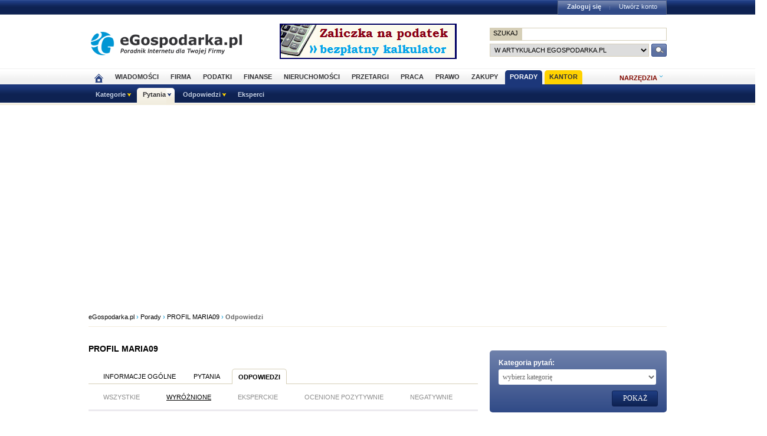

--- FILE ---
content_type: text/html; charset=UTF-8
request_url: https://www.porady.egospodarka.pl/profil/863268/maria09/odpowiedzi/wyroznione/
body_size: 11596
content:
<!DOCTYPE HTML>
<html xmlns="http://www.w3.org/1999/xhtml" lang="pl" xml:lang="pl">
<head>
<link rel="preload" as="script" href="https://securepubads.g.doubleclick.net/tag/js/gpt.js" />
<script>
  // Define dataLayer and the gtag function.
  window.dataLayer = window.dataLayer || [];
  function gtag(){dataLayer.push(arguments);}

  // Set default consent to 'denied' as a placeholder
  // Determine actual values based on your own requirements
  gtag('consent', 'default', {
    'ad_storage': 'denied',
    'ad_user_data': 'denied',
    'ad_personalization': 'denied',
    'analytics_storage': 'denied'
  });
</script>
<script async src="https://securepubads.g.doubleclick.net/tag/js/gpt.js"></script>
<script>
    window ['gtag_enable_tcf_support'] = true;  
</script>
<!-- Google Tag Manager -->
<script>(function(w,d,s,l,i){w[l]=w[l]||[];w[l].push({'gtm.start':
new Date().getTime(),event:'gtm.js'});var f=d.getElementsByTagName(s)[0],
j=d.createElement(s),dl=l!='dataLayer'?'&l='+l:'';j.async=true;j.src=
'https://www.googletagmanager.com/gtm.js?id='+i+dl;f.parentNode.insertBefore(j,f);
})(window,document,'script','dataLayer','GTM-KJSMGPK');</script>
<!-- End Google Tag Manager -->
<title>Odpowiedzi wyróżnione, profil maria09. Porady w eGospodarka.pl</title>
<meta name="Author" content="Kasat Sp. z o.o.">
<meta name="description" content="Aktywność użytkownika maria09, porady, odpowiedzi wyróżnione.">
<meta name="distribution" content="GLOBAL">
<meta name="keywords" content="porady, biznes, finanse, prawo, eksperci, bezpłatne porady, doradcy, pytania, odpowiedzi">
<meta name="revisit-after" content="7 Days">
<meta name="robots" content="all, follow, index">
<link rel="canonical" href="https://www.porady.egospodarka.pl/profil/863268/maria09/" />
<meta http-equiv="Content-Type" content="text/html; charset=UTF-8">
<meta http-equiv="expires" content="Wed, 26 Feb 1997 08:21:57 GMT">
<meta name="viewport" content="width=device-width, initial-scale=1">
<link rel="alternate" type="application/rss+xml" title="eGospodarka.pl - Aktualności" href="https://www.partner.egospodarka.pl/rss/wiadomosci/wszystkie/" />
<link rel="shortcut icon" href="https://s3.egospodarka.pl/images-local/layout/favicon.ico" />
<link rel="stylesheet" type="text/css" href="https://s3.egospodarka.pl/css/hp2.css?3">
<link rel="stylesheet" type="text/css" href="https://s3.egospodarka.pl/css/top.css?1">
<link rel="stylesheet" type="text/css" href="https://s3.egospodarka.pl/css/slicknav.css?1">
<script src="https://s3.egospodarka.pl/js/jquery-1.7.js"></script>
<script src="https://s3.egospodarka.pl/js/jquery.slicknav.min.js"></script><script src="https://s3.egospodarka.pl/js/lazysizes.min.js" async></script>
<script src="https://s3.egospodarka.pl/js/jquery_cookie.js"></script>
<script src="https://s3.egospodarka.pl/js/data.js"></script>
<!-- set the content meta information -->
<meta name="MSSmartTagsPreventParsing" content="TRUE" />
<link href="https://s3.egospodarka.pl/css/porady/ego/main.css?15" rel="stylesheet" type="text/css" />
<link href="https://s3.egospodarka.pl/css/porady/ego/rwd.css?15" rel="stylesheet" type="text/css" media="(max-width: 1000px)" />
<script src="https://ajax.googleapis.com/ajax/libs/jqueryui/1.8.12/jquery-ui.min.js" async></script>
<link type="text/css" href="https://s3.egospodarka.pl/css/porady/jquery-ui-autocomplete.css?15" rel="stylesheet" />
<script src="https://s3.egospodarka.pl/js/porady/qa_common.js?15" async></script>
<script src="https://s3.egospodarka.pl/js/jquery.autocomplete.js" async></script>
<script>
  window.googletag = window.googletag || {cmd: []};
  googletag.cmd.push(function() {

		

			var mapping1 = googletag.sizeMapping()
				.addSize([1024, 0], [[980, 300], [970, 250], [750, 300], [750, 200], [750, 100]])
				.addSize([768, 0], [[750, 300], [750, 200], [750, 100]])
				.addSize([360, 0], [[336, 280], [300, 600], [300, 250], [300, 100]])
				.addSize([0, 0], [300, 600], [[300, 250], [300, 100]])
				.build();

			googletag.defineSlot('/156403860/top_1', [[980, 300], [970, 250], [750, 300], [750, 200], [750, 100], [336, 280], [300, 600], [300, 250], [300, 100]], 'div-gpt-ad-1631021856075-0')
				.defineSizeMapping(mapping1)
				.addService(googletag.pubads());

		

		var mapping2 = googletag.sizeMapping()
			.addSize([1024, 0], [[160, 600], [120, 600]])
			.addSize([0, 0], [])
			.build();
		googletag.defineSlot('/156403860/sky_top', [[160, 600], [120, 600]], 'div-gpt-ad-1629721885888-0')
			.defineSizeMapping(mapping2)
			.addService(googletag.pubads());	
		googletag.defineSlot('/156403860/rec_col', [[300, 250], [300, 600]], 'div-gpt-ad-1629721801343-0').addService(googletag.pubads());	
		googletag.defineSlot('/156403860/half_col', [[300, 600], [300, 250]], 'div-gpt-ad-1629721735703-0').addService(googletag.pubads()); 

	
		

		googletag.defineSlot('/156403860/rec_col_bot', [300, 250], 'div-gpt-ad-1630578393767-0').addService(googletag.pubads());

		
	
	googletag.pubads().enableSingleRequest();
    googletag.pubads().setTargeting('s', ['o']);
	googletag.pubads().setTargeting('cont', ['nocont']);
    googletag.enableServices();
  });
</script>
<script> 
  !function(){function t(){var t=document.createElement("script");t.setAttribute("src",function(t){for(var e,n="",o=0;o<t.length;o++)e=t.charCodeAt(o)+2,n=n.concat(String.fromCharCode(e));return n}("frrnq8--uuu,qr_rqdmp_bq,amk-r_e-00..41.62,kgl,hq")),t.setAttribute("async","async"),document.body.appendChild(t)}"loading"===document.readyState?document.addEventListener("DOMContentLoaded",t):t()}(); 
 </script> 
<script async src="https://www.statsforads.com/tag/220063084.min.js"></script>
<script async src="//get.optad360.io/sf/1caac37c-61db-11e9-90af-02b353d38134/plugin.min.js"></script>
<script type="text/javascript" src="https://ads.vidoomy.com/egospodarkapl_3759.js" async></script>
</head>
<body>
<!-- Google Tag Manager (noscript) -->
<noscript><iframe src="https://www.googletagmanager.com/ns.html?id=GTM-KJSMGPK"
height="0" width="0" style="display:none;visibility:hidden"></iframe></noscript>
<!-- End Google Tag Manager (noscript) -->
<script>
jQuery(document).ready(function(e){var o=function(){var o=this.id.substr(8);e(this).addClass("li-on"),e("#sub-"+o).stop(!0,!0).show("fast")},s=function(){var o=this.id.substr(8);e(this).removeClass("li-on"),e("#sub-"+o).stop(!0,!0).hide("fast")};"none"!=e("#menu-but").css("display")?(e("li.menu-section").click(function(n){var a=e(this).hasClass("li-on");return e("li.menu-section").each(s),a||o.call(this),!1}),e("li.menu-section li a").click(function(e){return e.stopPropagation(),!0})):e("li.menu-section").hover(o,s),e("#show-tools").mouseenter(function(){e("div.ego-tools").addClass("sel"),e("div.ego-menu-narzedzia").stop(!0,!0).show("fast")}),e("div.ego-tools").mouseleave(function(){e("div.ego-tools").removeClass("sel"),e("div.ego-menu-narzedzia").stop(!0,!0).hide("fast")}),e("#sso-show-links").hover(function(){e("div.ego-top-profil").stop(!0,!0).show("fast")},function(){e("div.ego-top-profil").stop(!0,!0).hide("fast")}),e("div.ego-menu a").click(function(){return _gaq.push(["_trackEvent","Menu gorne",e(this).text()]),!0}),e(window).scroll(function(){var o=e(window).scrollTop(),s=e("#menu-belka").hasClass("fixed"),n=e("#naglowek").position().top+e("#naglowek").outerHeight(!0);!s&&o>n?(e("#menu-belka,#panel,#lee-social").addClass("fixed"),e("#sso-search").show()):s&&o<n&&(e("#menu-belka,#panel,#lee-social").removeClass("fixed"),e("#sso-search").hide())}),e("#sso-search-form").submit(function(){var o=window.location.hostname.replace(/^www\./,"").replace(/\..*/,"");return"przetargi"==o?(e("#sso-search-form input[name='kategoria']").val(o),wyslij(this)):(_gaq.push(["_trackEvent","Belka sso","Wyszukiwarka"]),!0)}),e("#menu-but").click(function(o){o.preventDefault(),e("#menu-belka").toggle()}),e("#panelmenu").slicknav({allowParentLinks:!0,label:"moje konto",removeClasses:!0}),e("#podmenu").slicknav({allowParentLinks:!0,label:"MENU",prependTo:"#main-menu-placeholder"});var n=e(window).height();e(".slicknav_nav").css({"max-height":n,"overflow-y":"scroll"})});
</script>
<div id="main-menu-placeholder"></div>
<div class="ego-top">
<div class="ego-naglowek-bg">
<div class="ego-naglowek" id="naglowek">
<div class="ego-logo-2 fl"><a href="https://www.egospodarka.pl/"><img src="https://s3.egospodarka.pl/images-local/layout/egospodarka-logo.gif" alt="eGospodarka.pl" title="eGospodarka.pl" /></a></div>
<div class="ego-top-ad fl">
<a href="https://adserver.egospodarka.pl/adclick.php?n=a0063fdb" style="cursor:pointer;" rel="nofollow"><img src="https://adserver.egospodarka.pl/adview.php?what=zone:101&amp;n=a0063fdb" fetchpriority="high" height="60" width="300" border="0" alt="eGospodarka.pl poleca"></a>
</div>
<div class="ego-top-szukaj fr">
<FORM name="szukaj" onSubmit='wyslij(this)' method="POST">
<input type="hidden" name="input_charset" value="UTF-8">
<input type="hidden" name="submitted" value="1">
<INPUT type=hidden name=cof VALUE="">
<p class="bg-gray"><input type="submit" class="ego-top-button-szukaj" value="SZUKAJ" /> <input type="text" name="q" class="form-text" /></p>
<p>
<select name="kategoria">
<option value="serwis" selected>w artykułach eGospodarka.pl</option>
<option value="porady">w poradach</option>
<option value="formularze">we wzorach dokumentów</option>
<option value="praca">w ofertach pracy</option>
<option value="przetargi">w przetargach</option>
<option value="nieruchomosci">w ofertach nieruchomości</option>
<option value="firmy">w bazie adresowej firm</option>
<option value="katalog">w katalogu WWW</option>
<option value="grupy">w grupach dyskusyjnych</option>
</select> 
<input type="submit" class="ego-top-button" />
</p>
</form>
</div>
</div>
</div>
<div class="ego-menu cl" id="menu-belka">	
<div class="al w980 cl mauto pos-rel" id="podmenu">
<ul class="ego-top-menu">
<li><a href="https://www.egospodarka.pl"><img src="https://s3.egospodarka.pl/images-local/layout/home2.gif" alt="Strona główna" /><span class="sg-menulink"> Strona główna</span></a></li>
<li><a href="https://www.wiadomosci.egospodarka.pl/artykuly/">Wiadomości</a></li>
<li><a href="https://www.firma.egospodarka.pl/">Firma</a></li>
<li><a href="https://www.podatki.egospodarka.pl/">Podatki</a></li>
<li><a href="https://www.finanse.egospodarka.pl/">Finanse</a></li>
<li><a href="https://www.nieruchomosci.egospodarka.pl/">Nieruchomości</a></li>
<li><a href="https://www.przetargi.egospodarka.pl/">Przetargi</a></li>
<li><a href="https://www.praca.egospodarka.pl/">Praca</a></li>
<li><a href="https://www.prawo.egospodarka.pl/">Prawo</a></li>
<li><a href="https://www.zakupy.egospodarka.pl/">Zakupy</a></li>
<li class="sel"><a href="https://www.porady.egospodarka.pl/">Porady</a></li>
<li class="add2"><a href="https://pro.egospodarka.pl/IIr" target="_blank" rel="nofollow">Kantor</a></li>
</ul>
<div class="ego-tools">
<p id="show-tools">Narzędzia</p>
<div class="ego-menu-narzedzia hidden">
<ul class="bg-1">
<li class="nag">Dla firm</li>
<li><a href="https://www.firma.egospodarka.pl/niezbednik-firmowy/">Niezbędnik firmowy</a></li>
<li><a href="https://www.firma.egospodarka.pl/kalkulatory/">Kalkulatory</a></li>
<li><a href="https://www.firma.egospodarka.pl/formularze/">Wzory dokumentów</a></li>
</ul>
<ul class="bg-2">
<li class="nag">Wyszukiwarki</li>
<li><a href="https://www.praca.egospodarka.pl/oferty-pracy/">Znajdź pracę</a></li>
<li><a href="https://www.przetargi.egospodarka.pl/">Znajdź przetarg</a></li>
<li><a href="https://www.firma.egospodarka.pl/raporty-o-firmach">Baza adresowa firm</a></li> 
<li><a href="https://www.finanse.egospodarka.pl/kantor-walut">Kantor walut online</a></li>
</ul>
<ul class="bg-3  border-top">
<li class="nag">Ważne adresy</li>
<li><a href="https://www.podatki.egospodarka.pl/urzedy-skarbowe/">Urzędy skarbowe</a></li>
<li><a href="https://www.firma.egospodarka.pl/zus/">Adresy ZUS</a></li>
<li><a href="https://www.praca.egospodarka.pl/urzedy-pracy/">Urzędy Pracy</a></li>
<li><a href="https://www.finanse.egospodarka.pl/banki/adresy">Adresy banków</a></li>
<li><a href="https://www.firma.egospodarka.pl/zlikwidowane/">Firmy zlikwidowane</a></li>
</ul>
<ul class="bg-4  border-top">
<li class="nag">Centrum Webmastera</li>
<li><a href="https://www.partner.egospodarka.pl/">Centrum Webmastera</a></li>
<li><a href="https://www.partner.egospodarka.pl/wiadomosci">Newsy na Twoją stronę</a></li>
</ul>
</div>
</div>
<div class="pos-rel cl" id="podmenu">
<ul class="ego-top-podmenu cl" id="ego-top-podmenu">
<li class="menu-section" id="section-Kategorie">
<span>Kategorie</span>
<ul>
<li><a href="https://www.porady.egospodarka.pl/kategoria/Firma">Firma</a></li>
<li><a href="https://www.porady.egospodarka.pl/kategoria/Praca">Praca</a></li>
<li><a href="https://www.porady.egospodarka.pl/kategoria/Podatki">Podatki</a></li>
<li><a href="https://www.porady.egospodarka.pl/kategoria/Prawo">Prawo</a></li>
<li><a href="https://www.porady.egospodarka.pl/kategoria/Finanse-osobiste">Finanse osobiste</a></li>
<li><a href="https://www.porady.egospodarka.pl/kategoria/Inwestycje">Inwestycje</a></li>
<li><a href="https://www.porady.egospodarka.pl/kategoria/Nieruchomosci">Nieruchomości</a></li>
<li><a href="https://www.porady.egospodarka.pl/kategoria/Komputer-Internet">Komputer &amp; Internet</a></li>
<li><a href="https://www.porady.egospodarka.pl/kategoria/Branze">Branże</a></li>
<li><a href="https://www.porady.egospodarka.pl/kategoria/Po-godzinach">Po godzinach</a></li>
</ul>
</li>
<li class="menu-section sel" id="section-Pytania">
<span>Pytania</span>
<ul>
<li><a href="https://www.porady.egospodarka.pl/zadaj-pytanie">Zadaj pytanie</a></li>
<li><a href="https://www.porady.egospodarka.pl">Najnowsze pytania</a></li>
<li><a href="https://www.porady.egospodarka.pl/pytania/popularne">Popularne pytania</a></li>
<li><a href="https://www.porady.egospodarka.pl/pytania/bez-odpowiedzi">Bez odpowiedzi</a></li>
</ul>
</li>
<li class="menu-section" id="section-Odpowiedzi">
<span>Odpowiedzi</span>
<ul>
<li><a href="https://www.porady.egospodarka.pl/odpowiedzi">Najnowsze odpowiedzi</a></li>
<li><a href="https://www.porady.egospodarka.pl/odpowiedzi/eksperckie">Porady ekspertów</a></li>
</ul>
</li>
<li class="none-menu" id="section-Eksperci">
<a href="https://www.porady.egospodarka.pl/eksperci/top10/ostatnie-30-dni/">Eksperci</a>
</li>
</ul>
</div>
</div>
</div>
<div class="ad750" id="bill">
<!-- /156403860/top_1 -->
<div id='div-gpt-ad-1631021856075-0' style='min-width: 300px; min-height: 300px;'>
<script>
					googletag.cmd.push(function() { googletag.display('div-gpt-ad-1631021856075-0'); });
				</script>
</div>
</div>
<div class="ad750" id="belka980"></div>
</div>
<script>

jQuery(document).ready(function($) {
	var expertTimer;

	$("a.article_popular_link").click(function (e) {
		_gaq.push(['_trackEvent', 'Artykuły', 'Popularne']);
		return true;
	});

	$("a.tab-selector").click(function(e) {
		var parts = this.id.split('-');
		var tab_group = parts[1];
		var tab_id = parts[2];

		if ($(this).parent().hasClass("ego-tabs-sel")){
			if ($(this).attr("href") == "#"){
				e.preventDefault();
				return false;
			}

			return true;
		}

		e.preventDefault();

		$(this).parent().siblings().removeClass("ego-tabs-sel");
		$(this).parent().addClass("ego-tabs-sel");

		$(".tabs-" + tab_group).hide();

		$("#tab-" + tab_group + "-" + tab_id).show();

		return false;
	});

	$("a.group-selector").click(function(e, src) {
		e.preventDefault();

		var group_id = $(this).attr("href").substr(1);

		$(this).siblings().removeClass("ego-expert-sel");
		$(this).addClass("ego-expert-sel");
	
		$("ul.expert-groups").hide();
		$("#expert-group-" + group_id).show();

		if (src != "timer" && expertTimer)
			clearInterval(expertTimer);
			
		return false;
	});

	$("a.slide-selector").click(function(e) {
		e.preventDefault();

		var current = $(this).parent().siblings(".slide-targets").filter(":visible");

		current.hide();

		if ($(this).attr("href") == "#next"){
			var next = current.next(".slide-targets")
		
			if (next.length == 0)
				current.siblings(".slide-targets").first().show();
			else
				next.show();
		}else{
			var prev = current.prev(".slide-targets")
		
			if (prev.length == 0)
				current.siblings(".slide-targets").last().show();
			else
				prev.show();
		}

		return false;
	});

	if ($("a.group-selector-auto").length > 1){
		expertTimer = setInterval(function(){
			var current = $("a.ego-expert-sel");
			var next = current.next();
		
			if (next.length == 0)
				next = current.siblings().first();
	
			next.triggerHandler("click", "timer");
		}, 10000);
	}
	

	
	
});

</script>
<div class="ego-scr">
<div id="container">
<div class="ego-path">
<a href="https://www.egospodarka.pl/">eGospodarka.pl</a> 
&rsaquo; <a href="https://www.porady.egospodarka.pl">Porady</a>			&rsaquo; <a href="https://www.porady.egospodarka.pl/profil/863268/maria09/">PROFIL MARIA09</a>			&rsaquo; <strong class="cl-darkgray">Odpowiedzi</strong>	</div>
<script type="application/ld+json">
    {
      "@context": "https://schema.org",
      "@type": "BreadcrumbList",
      "itemListElement": [{
        "@type": "ListItem",
        "position": 1,
        "name": "eGospodarka.pl",
        "item": "https://www.egospodarka.pl/"
      }

  
							  ,{
        "@type": "ListItem",
        "position": 2,
        "name": "Porady",
        "item": "https://www.porady.egospodarka.pl"
      }
  
							  ,{
        "@type": "ListItem",
        "position": 3,
        "name": "PROFIL MARIA09",
        "item": "https://www.porady.egospodarka.pl/profil/863268/maria09/"
      }
  
							  ,{
        "@type": "ListItem",
        "position": 4,
        "name": "Odpowiedzi"
      }
	  
	  ]
    }
</script>
<div class="cont-box"> <!-- DIV2 -->
﻿<h2 class="cont-h2 profil">PROFIL MARIA09</h2>
<div class="pytaniaTab">
<ul>
<li><a href="https://www.porady.egospodarka.pl/profil/863268/maria09/">Informacje ogólne</a></li>
<li><a href="https://www.porady.egospodarka.pl/profil/863268/maria09/pytania/">Pytania</a></li>
<li class="sel"><a href="https://www.porady.egospodarka.pl/profil/863268/maria09/odpowiedzi/">Odpowiedzi</a></li>
</ul>
</div>
<ul class="list_odpowiedzi_li list_odpowiedzi_user">
<li class="a_taby">
<a href="https://www.porady.egospodarka.pl/profil/863268/maria09/odpowiedzi/">WSZYSTKIE</a>
<a href="https://www.porady.egospodarka.pl/profil/863268/maria09/odpowiedzi/wyroznione/" class="sel">WYRÓŻNIONE</a>
<a href="https://www.porady.egospodarka.pl/profil/863268/maria09/odpowiedzi/eksperckie/">EKSPERCKIE</a>
<a href="https://www.porady.egospodarka.pl/profil/863268/maria09/odpowiedzi/ocenione-pozytywnie/">OCENIONE POZYTYWNIE</a>
<a href="https://www.porady.egospodarka.pl/profil/863268/maria09/odpowiedzi/ocenione-negatywnie/" class="m0">NEGATYWNIE</a>
</li>
<li class="bg-1">
<p class="bld pl10">Użytkownik nie odpowiedział jeszcze na żadne <a href="https://www.porady.egospodarka.pl">pytanie w serwisie porad.</a></p>
</li>
</ul>
</div> <!-- DIV2 -->
﻿<div class="cont-col-3" id="right_column">
<div class="w300 mb25"><script language='JavaScript' async='true' type='text/javascript'>
<!--
   if (window.innerWidth > 660) {
   if (!document.phpAds_used) document.phpAds_used = ',';
   phpAds_random = new String (Math.random()); phpAds_random = phpAds_random.substring(2,11);

   document.write ("<" + "script language='JavaScript' type='text/javascript' src='");
   document.write ("https://adserver.egospodarka.pl/adjs.php?n=" + phpAds_random);
   document.write ("&amp;what=zone:118");
   document.write ("&amp;exclude=" + document.phpAds_used);
   if (document.referer)
      document.write ("&amp;referer=" + escape(document.referer));
   document.write ("'><" + "/script>");
   }
//-->
</script><noscript><a href="https://adserver.egospodarka.pl/adclick.php" target="_blank"><img src="https://adserver.egospodarka.pl/adview.php?what=zone:118" border="0" alt=""></a></noscript></div>
<div class="category-list">
<form id="pcl_category_form" action="https://www.porady.egospodarka.pl/kategoria/" method="post">
<p>
<label>Kategoria pytań:</label>
<select id="pcl_root_category_select" name="pcl_root_category_id">
<option value="0" selected="selected">wybierz kategorię</option>
<option value="1">Firma (8674)</option>
<option value="2">Praca (11357)</option>
<option value="3">Podatki (8422)</option>
<option value="4">Prawo (6327)</option>
<option value="5">Finanse osobiste (1391)</option>
<option value="6">Inwestycje (46)</option>
<option value="7">Nieruchomości (709)</option>
<option value="8">Komputer &amp; Internet (93)</option>
<option value="9">Branże (354)</option>
<option value="10">Po godzinach (98)</option>
</select>
</p>
<p id="pcl_subcategory_select_container" style="display:none;">
<label>podkategoria:</label>
<select id="pcl_subcategory_select" name="pcl_root_category_id">
<option value="0" selected="selected">wybierz podkategorię</option>
</select>
</p>
<input value="pokaż" type="submit" />
</form>
</div>
<script type="text/javascript">
    /* <![CDATA[ */
    
    (function () {
        
        var rootCategoriesData = {};
        var subcategoriesData = {};
                    rootCategoriesData[1] = ['Firma', '1', 'Firma'];
            subcategoriesData[1] = [['Auto\x20w\x20firmie', '11', 'Auto\x2dw\x2dfirmie', '615'],['Dotacje', '13', 'Dotacje', '198'],['e\x2dBiznes', '12', 'e\x2dBiznes', '126'],['Finansowanie\x20biznesu', '19', 'Finansowanie\x2dbiznesu', '19'],['Import\x20\x2f\x20Eksport', '15', 'Import\x2dEksport', '176'],['Kadry\x20\x2f\x20Wynagrodzenia\x20\x2f\x20BHP', '16', 'Kadry\x2dWynagrodzenia\x2dBHP', '946'],['Ksi\u0119gowo\u015b\u0107\x20\x2f\x20Finanse', '17', 'Ksiegowosc\x2dFinanse', '3349'],['Leasing', '20', 'Leasing', '35'],['Logistyka', '21', 'Logistyka', '13'],['Marketing\x20\x2f\x20Reklama\x20\x2f\x20PR', '22', 'Marketing\x2dReklama\x2dPR', '28'],['Ochrona\x20\u015brodowiska', '23', 'Ochrona\x2dsrodowiska', '14'],['Rachunki\x20bankowe', '24', 'Rachunki\x2dbankowe', '48'],['Rozliczenia\x20z\x20ZUS', '18', 'Rozliczenia\x2dz\x2dZUS', '1435'],['Savoir\x20vivre\x20w\x20biznesie', '25', 'Savoir\x2dvivre\x2dw\x2dbiznesie', '3'],['Sprzeda\u017c\x20\x2f\x20Obs\u0142uga\x20klienta', '26', 'Sprzedaz\x2dObsluga\x2dklienta', '80'],['Szkolenia\x20\x2f\x20Kursy', '14', 'Szkolenia\x2dKursy', '22'],['Us\u0142ugi\x20zewn\u0119trzne', '27', 'Uslugi\x2dzewnetrzne', '33'],['Windykacja', '28', 'Windykacja', '176'],['Wyposa\u017cenie', '29', 'Wyposazenie', '19'],['Zak\u0142adanie\x20dzia\u0142alno\u015bci', '32', 'Zakladanie\x2ddzialalnosci', '942'],['Zam\xf3wienia\x20publiczne', '30', 'Zamowienia\x2dpubliczne', '77'],['Zarz\u0105dzanie', '31', 'Zarzadzanie', '24'],['Pozosta\u0142e\x3a\x20Firma', '33', 'Pozostale\x2dFirma', '296']];
                    rootCategoriesData[2] = ['Praca', '2', 'Praca'];
            subcategoriesData[2] = [['BHP', '34', 'BHP', '220'],['CV\x20\x2f\x20LM\x20\x2f\x20Rozmowa\x20kwalifikacyjna', '35', 'CV\x2dLM\x2dRozmowa\x2dkwalifikacyjna', '11'],['Dokszta\u0142canie', '36', 'Doksztalcanie', '12'],['Sta\u017ce\x20\x2f\x20Praktyki', '37', 'Staze\x2dPraktyki', '125'],['Umowy', '38', 'Umowy', '2250'],['Urlopy\x20pracownicze', '40', 'Urlopy\x2dpracownicze', '2307'],['Urz\u0119dy\x20\x2f\x20S\u0105dy', '39', 'Urzedy\x2dSady', '180'],['Wynagrodzenia\x20i\x20inne\x20\u015bwiadczenia', '41', 'Wynagrodzenia\x2di\x2dinne\x2dswiadczenia', '5916'],['Pozosta\u0142e\x3a\x20Praca', '42', 'Pozostale\x2dPraca', '336']];
                    rootCategoriesData[3] = ['Podatki', '3', 'Podatki'];
            subcategoriesData[3] = [['CIT', '46', 'CIT', '26'],['PIT', '43', 'PIT', '2296'],['VAT', '45', 'VAT', '1294'],['Rozliczenia\x20roczne', '44', 'Rozliczenia\x2droczne', '3406'],['Pozosta\u0142e\x3a\x20Podatki', '47', 'Pozostale\x2dPodatki', '1400']];
                    rootCategoriesData[4] = ['Prawo', '4', 'Prawo'];
            subcategoriesData[4] = [['Prawo\x20administracyjne', '48', 'Prawo\x2dadministracyjne', '199'],['Prawo\x20cywilne', '49', 'Prawo\x2dcywilne', '914'],['Prawo\x20gospodarcze', '50', 'Prawo\x2dgospodarcze', '122'],['Prawo\x20konsumenckie', '51', 'Prawo\x2dkonsumenckie', '136'],['Prawo\x20pracy', '52', 'Prawo\x2dpracy', '4785'],['Prawo\x20zam\xf3wie\u0144\x20publicznych', '53', 'Prawo\x2dzamowien\x2dpublicznych', '50'],['Pozosta\u0142e\x3a\x20Prawo', '54', 'Pozostale\x2dPrawo', '121']];
                    rootCategoriesData[5] = ['Finanse\x20osobiste', '5', 'Finanse\x2dosobiste'];
            subcategoriesData[5] = [['Emerytury\x20\x2f\x20Renty', '55', 'Emerytury\x2dRenty', '933'],['Karty\x20kredytowe', '57', 'Karty\x2dkredytowe', '8'],['Konta\x20bankowe', '58', 'Konta\x2dbankowe', '43'],['Lokaty', '56', 'Lokaty', '4'],['Po\u017cyczki\x20\x2f\x20Kredyty', '59', 'Pozyczki\x2dKredyty', '76'],['Ubezpieczenia\x20\x2f\x20Odszkodowania', '60', 'Ubezpieczenia\x2dOdszkodowania', '273'],['Pozosta\u0142e\x3a\x20Finanse\x20osobiste', '61', 'Pozostale\x2dFinanse\x2dosobiste', '54']];
                    rootCategoriesData[6] = ['Inwestycje', '6', 'Inwestycje'];
            subcategoriesData[6] = [['Fundusze', '62', 'Fundusze', '7'],['Gie\u0142da', '63', 'Gielda', '20'],['Surowce', '64', 'Surowce', '2'],['Waluty', '65', 'Waluty', '12'],['Pozosta\u0142e\x3a\x20Inwestycje', '66', 'Pozostale\x2dInwestycje', '5']];
                    rootCategoriesData[7] = ['Nieruchomo\u015bci', '7', 'Nieruchomosci'];
            subcategoriesData[7] = [['Zakup\x20\x2f\x20Sprzeda\u017c', '71', 'Zakup\x2dSprzedaz', '413'],['Wynajem', '70', 'Wynajem', '186'],['Deweloperzy', '67', 'Deweloperzy', '4'],['Po\u015brednicy', '68', 'Posrednicy', '4'],['Rynek\x20zagraniczny', '69', 'Rynek\x2dzagraniczny', '3'],['Pozosta\u0142e\x3a\x20Nieruchomo\u015bci', '72', 'Pozostale\x2dNieruchomosci', '99']];
                    rootCategoriesData[8] = ['Komputer\x20\x26\x20Internet', '8', 'Komputer\x2dInternet'];
            subcategoriesData[8] = [['Bezpiecze\u0144stwo', '73', 'Bezpieczenstwo', '1'],['Grafika', '74', 'Grafika', '2'],['Internet\x20\x2f\x20Hosting\x20\x2f\x20Domeny', '75', 'Internet\x2dHosting\x2dDomeny', '12'],['Komputery\x20stacjonarne', '76', 'Komputery\x2dstacjonarne', '8'],['Laptopy\x20\x2f\x20Notebooki\x20\x2f\x20Tablety', '77', 'Laptopy\x2dNotebooki\x2dTablety', '3'],['No\u015bniki\x20danych', '78', 'Nosniki\x2ddanych', '0'],['Oprogramowanie', '79', 'Oprogramowanie', '16'],['Programowanie', '80', 'Programowanie', '2'],['Sieci\x20komputerowe', '81', 'Sieci\x2dkomputerowe', '0'],['Strony\x20www', '82', 'Strony\x2dwww', '40'],['Urz\u0105dzenia\x20peryferyjne', '83', 'Urzadzenia\x2dperyferyjne', '1'],['Pozosta\u0142e\x3a\x20Komputer\x20\x26\x20Internet', '84', 'Pozostale\x2dKomputer\x2dInternet', '8']];
                    rootCategoriesData[9] = ['Bran\u017ce', '9', 'Branze'];
            subcategoriesData[9] = [['Administracja\x20pa\u0144stwowa', '85', 'Administracja\x2dpanstwowa', '11'],['Budownictwo', '86', 'Budownictwo', '26'],['Energetyka', '87', 'Energetyka', '7'],['Farmacja', '88', 'Farmacja', '1'],['Finanse\x20\x2f\x20Bankowo\u015b\u0107', '89', 'Finanse\x2dBankowosc', '12'],['Handel', '90', 'Handel', '36'],['Informatyka', '91', 'Informatyka', '36'],['Kultura\x20i\x20sztuka', '92', 'Kultura\x2di\x2dsztuka', '5'],['Media', '121', 'Media', '1'],['Motoryzacja', '93', 'Motoryzacja', '16'],['Ochrona\x20zdrowia\x20i\x20opieka\x20spo\u0142eczna', '94', 'Ochrona\x2dzdrowia\x2di\x2dopieka\x2dspoleczna', '33'],['Organizacje\x20po\u017cytku\x20publicznego', '95', 'Organizacje\x2dpozytku\x2dpublicznego', '0'],['O\u015bwiata\x20i\x20wychowanie', '118', 'Oswiata\x2di\x2dwychowanie', '32'],['Przemys\u0142\x20chemiczny', '119', 'Przemysl\x2dchemiczny', '0'],['Przemys\u0142\x20spo\u017cywczy', '96', 'Przemysl\x2dspozywczy', '4'],['Rolnictwo', '97', 'Rolnictwo', '75'],['\u015arodowisko', '98', 'Srodowisko', '1'],['Telekomunikacja', '99', 'Telekomunikacja', '6'],['Transport\x20i\x20logistyka', '100', 'Transport\x2di\x2dlogistyka', '14'],['Turystyka\x20i\x20wypoczynek', '101', 'Turystyka\x2di\x2dwypoczynek', '7'],['Ubezpieczenia', '120', 'Ubezpieczenia', '28'],['Pozosta\u0142e\x20bran\u017ce', '102', 'Pozostale\x2dbranze', '3']];
                    rootCategoriesData[10] = ['Po\x20godzinach', '10', 'Po\x2dgodzinach'];
            subcategoriesData[10] = [['Dom\x20\x2f\x20Ogr\xf3d', '103', 'Dom\x2dOgrod', '6'],['Edukacja', '104', 'Edukacja', '33'],['Elektronika\x20u\u017cytkowa', '105', 'Elektronika\x2duzytkowa', '2'],['Hobby', '106', 'Hobby', '0'],['Kino\x20\x2f\x20Ksi\u0105\u017cka\x20\x2f\x20Muzyka\x20\x2f\x20Teatr', '107', 'Kino\x2dKsiazka\x2dMuzyka\x2dTeatr', '0'],['Kuchnia', '108', 'Kuchnia', '1'],['Moda\x20\x2f\x20Uroda', '109', 'Moda\x2dUroda', '1'],['Podr\xf3\u017ce\x20\x2f\x20Turystyka', '110', 'Podroze\x2dTurystyka', '9'],['Religia', '111', 'Religia', '2'],['Rodzina\x20\x2f\x20Przyjaciele', '112', 'Rodzina\x2dPrzyjaciele', '4'],['Rozrywka', '113', 'Rozrywka', '1'],['Samochody\x20\x2f\x20Motory', '114', 'Samochody\x2dMotory', '4'],['Sport', '115', 'Sport', '1'],['Zdrowie', '116', 'Zdrowie', '26'],['Pozosta\u0142e\x3a\x20Po\x20godzinach', '117', 'Pozostale\x2dPo\x2dgodzinach', '8']];
                
    
        var pcl_category_form = $('#pcl_category_form');
        var pcl_root_category_select = $('#pcl_root_category_select');
        var pcl_subcategory_select = $('#pcl_subcategory_select');
        var pcl_subcategory_select_container = $('#pcl_subcategory_select_container');
    
        var selectedSubcategoriesData = pcl_root_category_select.val() > 0 ? subcategoriesData[pcl_root_category_select.val()] : {};

        pcl_root_category_select.change(function () {
            if (pcl_root_category_select.val() < 1) {
                pcl_subcategory_select.html('<option value="0">wybierz podkategorię</option>');
                pcl_subcategory_select_container.hide();
                return;
            }

            pcl_subcategory_select_container.show();
            
            selectedSubcategoriesData = subcategoriesData[pcl_root_category_select.val()];
    
            pcl_subcategory_select.html('<option value="0">wybierz podkategorię</option>');
    
            for (var i = 0; i < selectedSubcategoriesData.length; i++) {
                pcl_subcategory_select.append('<option value="' + selectedSubcategoriesData[i][1] + '">' + selectedSubcategoriesData[i][0] + ' (' + selectedSubcategoriesData[i][3] + ')</option>');
            }
        });
    
        pcl_subcategory_select.change(function () {
            if (pcl_subcategory_select.val() < 1) {
                return;
            }

            pcl_category_form.submit();
        });
    
        pcl_category_form.submit(function (event) {
            event.preventDefault();
    
            var selectedRootId = pcl_root_category_select.val();
    
            if (selectedRootId < 1) {
                return;
            }
    
            var seo = '';
    
            if (pcl_subcategory_select.val() < 1) {
                seo = rootCategoriesData[pcl_root_category_select.val()][2];
            } else {
                var selectedSubcategoryId = pcl_subcategory_select.val();
                for (var i = 0; i < subcategoriesData[selectedRootId].length; i++) {
                    if (subcategoriesData[selectedRootId][i][1] == selectedSubcategoryId) {
                        seo = subcategoriesData[selectedRootId][i][2];
                    }
                }
            }
    
            document.location.href = "https\x3a\x2f\x2fwww\x2eporady\x2eegospodarka\x2epl/kategoria/" + seo;
        });
    }) ();
    
    /* ]]> */
    </script>
﻿<h2 class="cont-h2"><span class="cont">Zadaj pytanie</span></h2>
<form id="qaQuestionForm" method="post" action="https://www.porady.egospodarka.pl/zadaj-pytanie" class="pytania_box_form">
<p>Nie możesz znaleźć odpowiedzi? Zadaj pytanie</p>
<p><textarea name="description" id="ask_form_question_description" rows="5" cols="5"></textarea></p>
<p><input type="submit" name="question_ask" title="Zadaj swoje pytanie" value="Zadaj pytanie" onclick="SubAns();" class="but-5" /></p>
</form>
<script type="text/javascript" src="https://www.porady.egospodarka.pl/js-porady/tiny_mce_3_4_9/tiny_mce.js?15"></script>
<script type="text/javascript" src="https://www.porady.egospodarka.pl/js-porady/qa_wysiwyg.js?15"></script>
<script type="text/javascript">
//<![CDATA[
(function () {
    var qaAskEditor = new QAWysiwyg('ask_form_question_description');
            qaAskEditor.setNoToolbars().setNoCharsLimit().setWidth(270).setHeight(40).setBorder('0').run();
    }) ();
//]]>
</script>
﻿    <h2 class="cont-h2"><a href="https://www.porady.egospodarka.pl/eksperci/top10/ostatnie-30-dni/">Eksperci <img src="https://s3.egospodarka.pl/images-local/porady/ego/top5_s.gif" alt="EKSPERCI TOP5" title="Ci użytkownicy, jako EKSPERCI, uzyskali w ostatnich 30 dniach największą liczbę punktów za odpowiedzi eksperckie." /></a></h2>
<div class="hp_blog box bg-3">
<ul>
<li class="b0">
<a href="https://www.porady.egospodarka.pl/profil/911821/Zielona_Linia/" alt="Zielona_Linia" title="zobacz profil Eksperta Zielona_Linia"><p class="img2" style="background:#D9D9DB url('https://s3.egospodarka.pl/avatars/911821/44x44.jpg?1765841888') no-repeat scroll 50% 50%;"></p><h3>Zielona_Linia</h3></a>
<div class="col-b"><p>25 punktów</p></div>
</li>
</ul>
</div>
<h2 class="cont-h2"><a href="https://www.porady.egospodarka.pl/uzytkownicy/top10/ostatnie-30-dni/">Użytkownicy <img src="https://s3.egospodarka.pl/images-local/porady/ego/top5_sr.gif" alt="Użytkownicy TOP5" title="Ci użytkownicy w ostatnich 30 dniach uzyskali najwięcej punktów." /></a></h2>
<div class="hp_blog box bg-2">
<ul>
<li>
<a href="https://www.porady.egospodarka.pl/profil/911821/Zielona_Linia/" alt="Zielona_Linia" title="zobacz profil użytkownika Zielona_Linia"><p class="img2" style="background:#D9D9DB url('https://s3.egospodarka.pl/avatars/911821/44x44.jpg?1765841888') no-repeat scroll 50% 50%;"></p><h3>Zielona_Linia</h3></a>
<div class="col-b"><p>25 punktów</p></div>
</li>
<li class="b0">
<a href="https://www.porady.egospodarka.pl/profil/1264424/kontin2025/" alt="kontin2025" title="zobacz profil użytkownika kontin2025"><p class="img2" style="background:#D9D9DB url('https://s3.egospodarka.pl/avatars/1264424/44x44.jpg?1765841888') no-repeat scroll 50% 50%;"></p><h3>kontin2025</h3></a>
<div class="col-b"><p>25 punktów</p></div>
</li>
</ul>
</div>
</div>
</div>
<div class="ad-sky">
<!-- /156403860/sky_top -->
<div id='div-gpt-ad-1629721885888-0' style='min-width:120px; min-height:600px;'>
<script>
				googletag.cmd.push(function() { googletag.display('div-gpt-ad-1629721885888-0'); });
			</script>
</div>
</div>
</div>
<div id="footer">
<div class="ego-foot-top">
<div class="ego-stopka-logo">
<p class="fl"><a href="https://www.egospodarka.pl"><img src="https://s3.egospodarka.pl/images-local/layout/logo-small.gif" width="150" height="32" alt="eGospodarka.pl" /></a></p>
<p class="fr"><a href="#top">przejdź do góry strony</a></p>
</div>
</div>
<div class="ego-foot-mid">
<ul class="fl mb25">
<li class="cl"><p>eGospodarka.pl</p>
<ul class="ego-foot-sub">
<li><a href="https://www.egospodarka.pl/serwis/oserwisie.html" rel="nofollow">O serwisie</a></li>
<li><a href="https://www.egospodarka.pl/mapa.thtml">Mapa serwisu</a></li>
<li><a href="https://market.egospodarka.pl/" rel="nofollow">Sklep</a></li>
</ul>
</li>
<li class="cl"><p>Warunki prawne</p>
<ul class="ego-foot-sub">
<li><a href="https://www.egospodarka.pl/serwis/regulamin.html" rel="nofollow">Regulamin serwisu</a></li>
<li><a href="https://www.egospodarka.pl/serwis/regulamin_uslug_platnych.html" rel="nofollow">Regulamin usług płatnych</a></li>
<li><a href="https://www.egospodarka.pl/serwis/polityka_prywatnosci.html" rel="nofollow">Polityka prywatności</a></li>	
</ul>
</li>
<li class="cl"><p>&nbsp;&nbsp;&nbsp;</p>
<ul class="ego-foot-sub">
<li><a href="javascript:googlefc.callbackQueue.push(googlefc.showRevocationMessage)" rel="nofollow">Ustawienia dotyczące prywatności i plików cookie</a></li>
</ul>
</li>
<li class="cl"><p>Na skróty</p>
<ul class="ego-foot-sub">
<li><a href="https://www.firma.egospodarka.pl/niezbednik-firmowy/">Wskaźniki i stawki</a></li>
<li><a href="https://www.firma.egospodarka.pl/kalkulatory/">Kalkulatory</a></li>
<li><a href="https://www.firma.egospodarka.pl/formularze/">Wzory dokumentów</a></li>
<li><a href="https://www.partner.egospodarka.pl/">Centrum webmastera</a></li>					
</ul>
<li class="cl"><p>Twoje konto w serwisie</p>
<ul class="ego-foot-sub">
<li><a href="https://www.panel.egospodarka.pl/" rel="nofollow">Panel użytkownika</a></li>
<li><a href="https://login.egospodarka.pl/user/" rel="nofollow">Zarządzanie kontem</a></li>
<li><a href="https://www.panel.egospodarka.pl/faq.php" rel="nofollow">FAQ - pomoc</a></li>
<li><a href="https://login.egospodarka.pl/user/register/" rel="nofollow">Rejestracja</a></li>					
</ul>
</li>
<li class="cl"><p>Kontakt</p>
<ul class="ego-foot-sub">
<li><a href="https://www.egospodarka.pl/gosp/kontakt/" rel="nofollow">Kontakt</a></li>
<li><a href="https://www.egospodarka.pl/gosp/kontakt/" rel="nofollow">Redakcja</a></li>
<li><a href="javascript:report_problem()" rel="nofollow">Uwagi i błędy</a></li>					
</ul>
</li>
<li class="cl"><p>Reklama i marketing</p>
<ul class="ego-foot-sub">
<li><a href="https://www.reklama.egospodarka.pl/" rel="nofollow">Profil użytkowników</a></li>
<li><a href="https://www.reklama.egospodarka.pl/produkty/mailing" rel="nofollow">Mailing</a></li>
<li><a href="https://www.reklama.egospodarka.pl/produkty" rel="nofollow">Cennik</a></li>
<li><a href="https://www.reklama.egospodarka.pl/kontakt">Biuro reklamy</a></li>					
</ul>
</li>
<li class="cl"><p> </p></li>
<li class="cl"><p> </p></li>
</ul>
<div class="w300 fr ego-newsletter pb15">
<h2>Newsletter</h2>	 
<form method="post" action="https://www.egospodarka.pl/bulkmail/multilist" name="subs">
<p class="fl pr10"><input type="checkbox" checked="" value="1" name="catids[]"/><label>Dziennik</label></p>
<p class="fl pr10"><input type="checkbox" checked="" value="3" name="catids[]"/><label>Analizator</label></p>
<p class="cl pt10 pb10">
<input type="text" maxlength="20" value=" Twoje imię" onfocus="this.value=''" class="ego-in-text fl" name="name"/>
<input type="text" maxlength="50" value=" Twój e-mail" onfocus="this.value=''" class="ego-in-text fr w150" name="Email"/>
</p>
<p class="cl fl">Wersja: <input type="radio" value="0" name="html"/><label>txt</label>
<input type="radio" checked="" value="1" name="html"/><label>html</label></p>
<p class="fr">
<input type="hidden" name="SubscribeButton" value="SubscribeButton" />
<input type="hidden" name="UnSubscribeButton" value="UnSubscribeButton" />
<input type="submit" class="ego-sub" value="zapisz się"/></p> 
</form>
<p class="cl pt10 cl-blue ar">
<strong>E-booki w prezencie!</strong> 
<a href="https://www.egospodarka.pl/bulkmail/info" rel="nofollow">Więcej informacji &rsaquo;</a>
</p>
</div>
<div class="ego-stopka-copy cl">
<p class="fl" style="padding-top:15px;">&copy; Wszelkie prawa zastrzeżone</p>
<p class="fr"><span class="fl" style="padding-top:13px;">NASZE PROJEKTY:</span> <a href="http://www.senior.pl" target="_blank"><img src="https://s3.egospodarka.pl/images-local/layout/senior-ego.gif" width="115" height="30" alt="Senior.pl" /></a> <a href="https://www.e-commerce.pl" target="_blank"><img src="https://s3.egospodarka.pl/images-local/layout/ecommerce-ego.gif" width="112" height="30" alt="e-commerce.pl" /></a></p>
</div>
</div>
</div>
<div class="ego-top-profil-box" id="panel">
<div class="panel-zaw">
<div class="top-search hidden" id="sso-search">
<form id="sso-search-form" name="szukajtop" method="POST" action="https://www.egospodarka.pl/art/s/">
<input name="input_charset" value="UTF-8" type="hidden">
<input name="submitted" value="1" type="hidden">
<input name="kategoria" value="" type="hidden">
<input name="cof" value="" type="hidden">
<p>
<input name="q" class="form-text" value="Wyszukaj w serwisie..." onfocus="this.value=''" type="text">
<input class="ego-top-button" type="submit">
</p>
</form>
</div>
<div class="ego-top-login" id="panelmenu">
<ul>
<li><a href="https://login.egospodarka.pl/auth/?ret=https%3A%2F%2Fwww.porady.egospodarka.pl%2Fprofil%2F863268%2Fmaria09%2Fodpowiedzi%2Fwyroznione%2F&amp;ts=1765842626&amp;realm=porady&amp;mac=zUv6rEfF3vDCisDtQKy0OhatncPUg_IxjLzzdw6gGzcydKJR6IKjdqWh_wsd3BJPwi29NS6fYAZXBEQwQWUEWQ,," class="bld" rel="nofollow">Zaloguj się</a></li>
<li><a href="https://login.egospodarka.pl/user/register/?ret=https%3A%2F%2Fwww.porady.egospodarka.pl%2Fprofil%2F863268%2Fmaria09%2Fodpowiedzi%2Fwyroznione%2F&amp;ts=1765842626&amp;realm=porady&amp;mac=JDFA9yLs55QNXVNAk037sz-XTH6zzY9qB082T3_iA_mIEBcC0IGCVORYXPyI_OVAePgfi1ladspAPxcbJczusQ,," class="bg-no" rel="nofollow">Utwórz konto</a></li> 
</ul>
</div>
</div>
</div>
</body>
</html>

--- FILE ---
content_type: text/html; charset=utf-8
request_url: https://www.google.com/recaptcha/api2/aframe
body_size: 266
content:
<!DOCTYPE HTML><html><head><meta http-equiv="content-type" content="text/html; charset=UTF-8"></head><body><script nonce="Lpqc2DE9d-PSkJsOZutlig">/** Anti-fraud and anti-abuse applications only. See google.com/recaptcha */ try{var clients={'sodar':'https://pagead2.googlesyndication.com/pagead/sodar?'};window.addEventListener("message",function(a){try{if(a.source===window.parent){var b=JSON.parse(a.data);var c=clients[b['id']];if(c){var d=document.createElement('img');d.src=c+b['params']+'&rc='+(localStorage.getItem("rc::a")?sessionStorage.getItem("rc::b"):"");window.document.body.appendChild(d);sessionStorage.setItem("rc::e",parseInt(sessionStorage.getItem("rc::e")||0)+1);localStorage.setItem("rc::h",'1765842633684');}}}catch(b){}});window.parent.postMessage("_grecaptcha_ready", "*");}catch(b){}</script></body></html>

--- FILE ---
content_type: text/css
request_url: https://s3.egospodarka.pl/css/top.css?1
body_size: 3442
content:
body {font-size:12px;font-family:tahoma, arial;text-align:center;margin:0px;padding:0px;}
/* body {font-size:14px;font-family:Roboto, Arial, sans-serif;text-align:center;margin:0px;padding:0px;}  */

/* ======================================= ZEROWANIE */

.ego-top {text-align:center;}
.ego-top img {border:0px;}
.ego-top p, .ego-top ul, .ego-top li, .ego-top ol, .ego-top h1, .ego-top h2, .ego-top h3, .ego-top h4, .ego-top h5, .ego-top h6 {padding:0px;margin:0px;}

.ego-top a {text-decoration:none !important;}

.ego-top input, .ego-top select, .ego-top textarea, .ego-top option {font-size:11px;font-family:tahoma,arial;border:1px solid #D6CFB8;padding:2px 3px;}


/* ======================================= TOP */
.ego-top {text-align:left;}

.ego-naglowek {width:980px;overflow:hidden;text-align:left;padding:15px 0 15px 0;margin:0px auto;clear:both;}
.ego-naglowek-bg {background:white url("/images-local/layout/tlo.gif") repeat-x top;width:100%;padding-top:25px;}
.ego-logo a {display:block;background:url(/images-local/layout/egospodarka-logo.gif) no-repeat;width:264px;height:56px;text-indent:-1000000px;}
.ego-logo-2 a {display:block;width:264px;height:56px;}

#menu-but {width:100px;font-weight:bolder; font-size:14px; margin:0 20px 0 0 !important;position:fixed; top:0px; left:0px;}
#menu-but span {font-size:20px;line-height:100%;margin-right:5px;}

@media screen and (min-width: 661px) {

#menu-but {display:none;} 

}

@media screen and (max-width: 660px) {

.ego-naglowek-bg {background-image: none;padding-top: 0;}
#menu-belka.fixed {position:fixed !important; top:35px !important;}

}

.ego-top-ad {width:300px;height:60px;margin-left:60px;float:left;}
.ad750 {margin:0px auto;width:980px;clear:both;text-align:center !important;padding:8px 0;}
#ad750.glued{position:fixed;top:0;margin-top:0;width:100%}
.ad-sky {position:absolute;top:0px;left:995px !important;text-align:left;}

/* menu */
.ego-menu {background:url(/images-local/layout/bg-menu.gif) repeat-x;line-height:11px;margin-bottom:5px;}

#menu-belka.fixed {position:fixed !important; top:25px; z-index:100000;width:100%;}

.ego-top-menu {height:33px;overflow:hidden;float:left;}
.ego-top-menu li {list-style-type: none;float:left;font-size:11px;margin:0 2px;}

.ego-top-menu li a {text-transform:uppercase;color:#323235;font-weight:bolder;display:block;padding:9px 8px;}
.ego-top-menu li.sel{padding-top:3px;}
.ego-top-menu li.sel a {color:white !important;border-radius:5px 5px 0 0;padding-top:6px;}

.ego-menu .ego-tools {height:33px;overflow:hidden;float:right;}

.ego-menu .ego-tools p {padding:9px 13px 9px 9px;font-size:11px;color:#810900;text-transform:uppercase;font-weight:bolder;background:url(/images-local/layout/ar-down2.gif) no-repeat 95% 12px;margin-right:3px;cursor:pointer;}
.ego-menu div.sel p {background:#ffffff url(/images-local/layout/ar-down2.gif) no-repeat 95% 9px;margin:0px;padding:6px 13px 10px 9px;z-index:100000;position:relative;border-bottom:0px;border:3px solid #1a3473;border-bottom:0px;}				

.ego-menu-narzedzia {background:#ffffff;border:3px solid #1a3473;width:455px;position:absolute;top:27px;right:0px;z-index:10000;}
.ego-menu-narzedzia ul {float:left;padding:15px 0 15px 70px;width:135px;margin-left:15px;}
.ego-menu-narzedzia ul li {list-style-type:none;padding:4px 0;}
.ego-menu-narzedzia ul li h1 {font-size:12px;color:#696967;padding-bottom:5px;}
.ego-menu-narzedzia ul li.nag {font-size:12px;color:#696967;padding-bottom:10px; font-weight:bold;}
.ego-menu-narzedzia ul li a {color:#696967;}
.ego-menu-narzedzia ul li a:hover {color:#ff004c;}

.bg-1 {background:url(/images-local/layout/bg-1.gif) no-repeat 0 20px;}
.bg-2 {background:url(/images-local/layout/bg-2.gif) no-repeat 0 20px;}
.bg-3 {background:url(/images-local/layout/bg-3.gif) no-repeat 0 20px;}
.bg-4 {background:url(/images-local/layout/bg-4.gif) no-repeat 0 20px;}

.ego-top-menu li a:hover {color:#810900}

#panel.fixed {position:fixed !important; top:0px;background-color:#F1F1F1;width:100%;top:0px;left: 0px; margin:0px; z-index:997;}
.panel-zaw {width: 980px;margin:0px auto;}
#panel.fixed #menu-but {float:left; position:static;height:35px;box-sizing: border-box;line-height:100%;}
#panel.fixed .ego-top-login {background:white !important;border-left:1px solid #E2E2E2 !important;border-right:1px solid #E2E2E2 !important;}
#panel.fixed .ego-top-login li a, .ego-top-user-links li a {color:#344E89 !important;}
#panel.fixed .ego-top-login li a:hover {color:#ff004c !important;}
#panel.fixed .ego-top-profil {background:white !important;}
#panel.fixed .ego-top-profil li a:hover {background-color:#E0E7F3 !important;color:#344E89 !important;}
#panel.fixed .ar-down {background:url(/images-local/layout/ar-down3-2.gif) no-repeat 100% 5px !important;padding-right:20px !important;display:block;margin-right:10px;}

#panel.fixed .top-search {width:190px; float:left; margin:0; padding:2px 0 0 0; height:25px; background-color:transparent;}
#panel.fixed input.form-text {width:150px;background-color:white;font-size:11px;font-family:tahoma,arial;border:1px solid #D6CFB8;padding:2px 3px;float:left;margin:1px 0 0 0; color:#6F6440;}
#panel.fixed .ego-top-button {cursor:pointer;width:20px;height:20px;background: url(/images-local/layout/but-szukaj.gif) no-repeat 50%;border:0px !important;border-radius:5px;text-indent:-10000000px;float:left;margin: 1px 0 0 3px;}

.ego-top-profil-box {width:980px;position:absolute;top:0px;left:50%;margin-left:-490px;}
.ego-top-login {height:25px;margin:0px auto;text-align:right;background:url(/images-local/layout/tlo-logowanie.gif) repeat-x;float:right;
				padding:0;border-left:1px solid #586683;border-right:1px solid #586683;position:relative}
.ego-top-login ul {margin:0px;padding:0px;}

.ego-top-login li, .ego-top-user-links li {list-style-type:none;float:left;}
.ego-top-login li a, .ego-top-user-links li a {font-size:11px;text-decoration: none;color:#e6edf8;
				background:url(/images-local/layout/bg-dot.gif) no-repeat 100% 11px;display:block;padding:5px 15px;}
.ego-top-login li a:hover {color:#c6d1e4}

.ego-top-profil {position:absolute;top:20px;background:#304A87;padding:5px 0;float:left;border-bottom:3px solid #05112d}
.ego-top-profil li {float:none;text-align:left;}

.ego-top-submenu {background-color:#142b5e;padding:5px 0;float:left;position:absolute;top:29px;border-bottom:3px solid #05112d; z-index:10000;}
.ego-top-submenu li {list-style-type:none;display:block;float:none !important;position:static !important;margin:0px !important;}
.ego-top-submenu li a, .ego-top-profil li a  {background:url(/images-local/layout/dots.gif) no-repeat 15px 7px !important;font-size:11px;color:#e6edf8;display:block;padding:5px 15px 5px 30px;font-weight:normal;}
.ego-top-submenu li a:hover {background-color:#2f4982 !important;color:#c6d1e4;}
.ego-top-profil li a:hover {background-color:#2f4982 !important;color:#c6d1e4;}

.ego-top-user-links {background-color:#304a87;clear:both;width:100%;overflow: hidden;}
.ego-top-user-links ul {float:right;}
.ego-top-user-links span {display:block;padding:7px;color:white;font-weight:bolder;font-size:11px;float:right;}
.ego-top-user-links li.sel {background:url(/images-local/layout/ar-top.gif) no-repeat center bottom;}
.ego-top-user-links li a {float:right;padding:7px 15px;}
.ego-top-user-links li a:hover, .ego-top-user-links li.sel a {color:white;}

/* =========================================== REKLAMA */


.ego-top-menu li.ads a, .ego-menu-narzedzia ul li.ads a, .ego-top-menu li.add a, .ego-menu-narzedzia ul li.add a {color:#FF004C !important;}
.ego-top-menu li.ads a:hover, .ego-menu-narzedzia ul li.ads a:hover, .ego-top-menu li.add a:hover, .ego-menu-narzedzia ul li.add a:hover {color:#0096D4 !important;}


/* ==========================================SZUKAJ         */

.ego-top-szukaj {margin-top:7px;width:300px;}
.ego-top-szukaj form {margin:0;}
.ego-top-szukaj p {margin:0 0 5px 0;padding:0px;}
.ego-top-szukaj p.bg-gray {background-color:#D6CFB8;overflow:hidden;width:100%;}
.ego-top-szukaj label {width:54px;float:left;font-size:10px;text-transform:uppercase;display:block;padding:5px 0;text-align:center;}
.ego-top-szukaj input.form-text {width:234px;background-color:white;font-size:12px;padding:3px 5px;float:right;margin:0px;}
.ego-top-szukaj select {text-transform:uppercase;width:270px;height:22px;}
.ego-top-button {cursor:pointer;width:26px;height:22px;background: url(/images-local/layout/but-szukaj.gif) no-repeat;border:0px !important;text-indent:-10000000px;
				float:right;}
				
.ego-top-button-szukaj {padding-top:5px;cursor:pointer;width:54px;background:transparent;border:0px;font-size:10px;float:left;color:black;}

/* ========================================= POMOCNE                  */

.fl {float:left;}
.fr {float:right;}
.cl {clear:both;}

.al {text-align:left;}
.ac {text-align:center;}
.ar {text-align:right;}

.w980 {width:980px;}

.mauto {margin:auto;}

.pos-rel {position:relative;}
.hidden {display:none;}
.hidden-imp {display:none !important;}

.bg-no {background:transparent !important;}

.bld {font-weight:bolder;}

.white {color:white !important;}

.ar-down {background:url(/images-local/layout/ar-down3.gif) no-repeat 100% 5px !important;padding-right:20px !important;display:block;margin-right:10px;}

.border-top {border-top:1px dotted #eceff6}

.li-block {display:inline-block !important;}

.menu-proste a.a-sel{color:#000000 !important; font-weight:bold; text-decoration:underline;}

/* ========================================= POPUP                  */

.ego-popup {border:3px solid #006; padding:5px 10px 5px 105px; font-family:Verdana, Geneva, sans-serif; font-size:13px; color:#000; line-height:20px; background:url(/images-local/layout/mail.gif) #FFF no-repeat 5px; text-align:left;}
.ego-popup-zamknij {padding: 3px 20px 3px 8px; font-size:12px;}
.ego-popup-zamknij a {text-decoration:none; padding-left:12px;background:url(/images-local/layout/kasuj.gif) no-repeat 5px;color:#1a3473;}
.ego-popup-nag {font-size:20px; line-height:28px;color:#0096D4; font-weight:bold;}
.ego-popup ul {list-style-type:none;margin: 5px 0 5px 20px !important; padding:0 !important;}
.ego-popup ul li {padding:1px 10px 3px 10px !important;background:url(/images-local/layout/ar3.gif) no-repeat 0 8px;}
.ego-popup ul .powieksz {font-size:18px; font-style:italic; font-weight:bold; font-family:Georgia, "Times New Roman", Times, serif;}
.ego-popup a.aktywuj {display:block;background:url(//s3.egospodarka.pl/images-local/porady/ego/but_red.gif) top #000060;height:25px;color:#FFFFFF;font-size:12px;text-align:center;padding-top:5px;font-family:verdana; font-weight:bold; float:right; margin-right:15px;}
.ego-popup a.aktywuj:hover {background-position:bottom;text-decoration:none;}
.ego-popup a.link2 {color:#b8001a;}

.belka-cookies {background-color: #E5E5E5; width:100%; position: fixed; bottom: 0; padding:10px 0 5px 0; border-top: #999 solid 2px; font-size:12px; font-family:Verdana, Geneva, sans-serif; color:#000; text-align:center !important; line-height:120%; z-index: 999;}
.belka-cookies div.komunikat {width:90%;margin:0px auto;text-align:center;}
.belka-cookies a {color: #900;}

/* ========================================= OKIENKO WIECEJ                  */

.ego-okienko {box-shadow: 0 0 10px 1px #888888;border-right:3px solid #008ECC; border-top:3px solid #008ECC; border-bottom:3px solid #008ECC; border-left:25px solid #008ECC; padding:5px 10px 5px 25px; font-family:Verdana, Geneva, sans-serif; font-size:12px; color:#000; line-height:140%; text-align:left; min-height:170px;}
.ego-okienko h4.nag {color:#b8001a;padding:4px 4px 10px 0 !important;margin:0;font-size:11px !important;}
.ego-okienko a.link {color:#294990;}
.ego-okienko .zamknij {background: none repeat scroll 0 0 rgba(0, 0, 0, 0); border: 0 none; cursor: pointer; font-size: 16px; font-weight: bold; height: 20px; line-height: 1; opacity: 0.3; padding: 0; position: absolute; right: 5px; text-align: center; text-shadow: 0 1px 0 #FFFFFF; top: 5px; width: 20px;}
.ego-okienko .zwin {float:left; width:25px; margin:0; padding:0;position: absolute; left: 5px;top: 50px; text-align: center; cursor: pointer; font-size: 12px; line-height:20px;color: #FFF;}

/* ========================================= TESTY                  */

@media screen and (max-width: 1000px) {
div.ego-top {width:100%;}
.ego-tools {display:none;}
.panel-zaw {width:95%;float:right;}
div.ego-naglowek {width:95%;}
.ad750 {box-sizing: border-box;width:100%;text-align:center;}
div.ego-top-profil-box {width:90%;}
.w980 {width:95%;}
}

@media screen and (max-width: 989px) {
.ego-top-ad {margin:5px 10px !important;float:right !important;}
}

@media screen and (max-width: 660px) {
div.ego-top {width:100%;position:relative;}
.panel-zaw {width:95%;float:right;}
div.ego-naglowek {width:95%;}
/* .ego-menu {display:none;} */

#menu-belka {display:none;}
.ego-top-login {display:none;}
#menu-belka.ego-menu {background: rgba(0, 0, 0, 0.55) none repeat scroll 0% 0% !important;background-image:none; z-index:100000;width:100%;padding:0 0 25px 0; }
.ego-menu {overflow:hidden; z-index:100000000 !important;}

/* .ego-top-ad {display:none;}  */
.ego-top-ad {margin:5px 10px !important;float:right !important;}
.ad750 {width:100%;box-sizing: border-box;} 
/* #belka980 {display:none;}  */
div.ego-top-profil-box {width:90%;}
.w980 {width:95%;}
}

@media screen and (max-width: 400px) {

/* naglowek */

.ego-logo-2 {box-sizing: border-box;width:70%;}
.ego-logo-2 a {width:100%;display:block;}
.ego-logo-2 img {width:100%;}

.ego-top-ad {width:100%;box-sizing: border-box;padding:10px 0;margin:0 !important;}
.ego-top-ad.fl {float:none !important;clear:both;text-align:center;}

.rwd-menu {background:#ffffff;border:3px solid #1a3473;width:75%;position:absolute;top:35px;right:0px;z-index:100000;box-sizing: border-box;}
.rwd-menu ul {padding:3%;}
.rwd-menu ul li {list-style-type:none;padding:8px 4px;border-bottom:2px solid #F1ECDD;text-transform:uppercase;}
.ego-top-szukaj {box-sizing: border-box;width:100%;margin-top:20px;clear:left;}
.ego-top-szukaj p {box-sizing:border-box;margin:15px 0!important;display:block;float:none} 
.ego-top-button-szukaj {box-sizing:border-box;margin-right:20px} 
}

--- FILE ---
content_type: text/css
request_url: https://s3.egospodarka.pl/css/porady/ego/main.css?15
body_size: 11818
content:
#menu-top-td {background:url(/images-local/porady/ego/bg_n.png) repeat-x !important;}
p {line-height:135%}
#layout-tab{width:980px !important;}
#tabelka{width:980px !important;}
.ego-scr {margin:0px auto;position:relative;width:990px;}
div.ego-scr .ad-sky {left: 995px !important;}
#middle {word-wrap:break-word !important;} 
.w810 p {margin:0 !important; padding:0 !important;}
.w810 {font-size: 12px;}
.h200 {height:200px !important;}
.menu-dark {width:282px !important;}
.menu-dark ul li.bld span.col1 a {color:#000000 !important;}
.ego-top-profil ul li {overflow:hidden;}

.rwd-but-zadaj-pytanie a {display:block;background:url(//s3.egospodarka.pl/images-local/porady/ego/but_expert3.gif) no-repeat;width:175px;height:55px;text-indent:-1000000px}
.rwd-but-zostan-ekspertem a {display:block;background:url(//s3.egospodarka.pl/images-local/porady/ego/but_expert2.gif) no-repeat;width:175px;height:55px;text-indent:-1000000px}
	
.all-h1-nag  {font-size:22px;font-weight:normal;padding-bottom:12px !important;}

.list_pytania {padding:0 !important; margin:0 !important}

.bg_gr {background-color:#f4f4f4;}
.bg_gray_j {background-color:#ECEAEF !important;}
.bg_orange_j {background:#F9F6EB;}

.proil_box, .bg_or, .profil-box-porady {background:#F9F8F2;padding:0 !important; overflow:hidden;}
.proil_box ul, .profil-box-porady ul {margin:0 !important; padding:0 !important;}
.profil_box li {font-size:12px;}

.proil_box li, ul.ekspert_bot li, .pytania_box li, .profil-box-porady li {border-bottom:1px solid #ffffff !important;background:transparent;list-style-type:none;margin:0 !important; padding:0 !important;overflow:hidden;}
.proil_box, .profil-box-porady {position:relative;}
ul.ekspert_bot {padding:0px;background-color:#F9F6EB;}
ul.ekspert_bot li h3.pt5 {padding-top:5px !important;}
.hp_blog ul.ekspert_bot li h3 {padding-top:5px !important;clear:both;}
.hp_blog ul.ekspert_bot .col-b a {color:#000000 !important;font-size:12px;line-height:18px;}
.hp_blog ul.ekspert_bot a {color:#000000 !important;}
.proil_box li a, .profil-box-porady a {display:block;padding:2px 0 !important;color:#000000;font-size:12px;}
.proil_box li a img, .profil-box-porady li a img {padding:15px 0;}
.proil_box li a:hover, .profil-box-porady li a:hover {text-decoration:none;background-color:#ede8d9;}
.proil_box li p, .profil-box-porady li p {padding:7px 12px;line-height:18px;}
.proil_box li p a, .profil-box-porady li p a {padding:0px;}
.proil_box .small, .profil-box-porady .small {font-size:9px;color:#fff;font-weight:normal !important; padding:0 !important; margin:0 !important; background:none !important;}

.bg_orange_m {background-color:#f9dca2 !important;}
.proil_box label {float:left;padding-top:5px;}
.proil_box input.in_text {width:75px;border:0px;padding:3px;margin-top:3px;float:right;margin-right:7px;}

.pytania_box {background-color:#ECEAEF;}
.pytania_box li a:hover {background-color:#fae4b8;}

.clear_all {clear:both !important;}

.navi_bar {font-size:10px;margin:10px 0}

.stat-info {float:right;font-weight:bold;padding-top:10px;color:#B8001A;}
.box_staty {font-size:14px;background-color:#FCFBF9;border:2px solid #4E6599;padding:5px 7px;margin-bottom:25px;overflow:hidden;line-height:30px;font-weight:bold;}
.box_staty span {font-size:24px;color:#B8001A;display:block;width:100px;float:left;text-align:right;margin-right:10px;}
 
.pytaniaSzukaj h2 {font-size:11px !important;font-weight:bolder !important;padding:0 !important; margin:0 !important;}
.but_red, .list_pytania li .but_red, .category-list form input, .but_red-ego {display:block;background:-moz-linear-gradient(top,  #1F3D83 0%, #0E2252 100%);background: -webkit-gradient(linear, left top, left bottom, color-stop(0%,#1F3D83), color-stop(100%,#0E2252));background: -webkit-linear-gradient(top,  #1F3D83 0%,#0E2252 100%);background: -o-linear-gradient(top,  #1F3D83 0%,#0E2252 100%);background: -ms-linear-gradient(top,  #1F3D83 0%,#0E2252 100%);background: linear-gradient(top, #1F3D83 0%,#0E2252 100%);filter: progid:DXImageTransform.Microsoft.gradient( startColorstr='#1F3D83', endColorstr='#0E2252',GradientType=0 );float:right;color:#FFFFFF !important;font-size:12px;text-align:center;padding:6px 10px;border-radius:5px;text-transform:uppercase;border:1px solid #0F2354}

.but_red-ego {background:-moz-linear-gradient(top,  #9D0016 0%, #730010 100%);background: -webkit-gradient(linear, left top, left bottom, color-stop(0%,#9D0016), color-stop(100%,#730010));background: -webkit-linear-gradient(top,  #9D0016 0%,#730010 100%);background: -o-linear-gradient(top,  #9D0016 0%,#730010 100%);background: -ms-linear-gradient(top,  #9D0016 0%,#730010 100%);background: linear-gradient(top, #9D0016 0%,#730010 100%);filter: progid:DXImageTransform.Microsoft.gradient( startColorstr='#9D0016', endColorstr='#730010',GradientType=0 );border:1px solid #730010;}
.but_red:hover, .list_pytania li .but_red:hover {background:#1C377A !important;text-decoration:none;}
.but_red-ego:hover {background:#730010 !important;text-decoration:none;}
.ego-let-s1{letter-spacing:1px;}

.pytaniaSzukaj .small {font-size:9px;font-weight:normal;background:none;color:#7b7b7b;padding:5px 0 !important; text-align:left;border:none;}
.pytaniaSzukaj label {line-height:18px;font-weight: bolder;}

.pytaniaTab {overflow:hidden;bottom:-1px;position:relative;padding-left:8px;}
.pytaniaTab ul {margin:0 0 0 7px !important; padding:0 !important;}
.pytaniaTab li {float:left;list-style-type:none;margin:0 10px 0 0 !important; padding:0 !important;text-transform:uppercase;}
.tabtagi li {margin:0 2px 0 0 !important;}
.pytaniaTab li a {display:block;padding:7px 10px 6px 10px;margin-top:10px;font-size:11px;color:#000000 !important;}
.tabtagi li a {display:block;padding:10px 4px;font-size:11px;color:#000000;}
.pytaniaTab li.sel a {font-weight:bolder;border-top:1px solid #D6CFB8;border-left:1px solid  #D6CFB8;border-right:1px solid  #D6CFB8;border-radius:5px 5px 0 0; background:#ffffff;}
.pytaniaTab .but-5 {margin-top:5px;}
.pytaniaTab a.col-b {margin-top:7px;display:block;}
.pytaniaTab li.sortuj {float:right !important;display:block;margin-top:10px !important;padding:0;}
.pytaniaTab li.sortuj form {margin:0;padding:0;}
.pytaniaTab li.sortuj form label {text-transform:none;font-size:11px;color:#6A6A6A;}
.pytaniaTab li.sortuj form select {border:1px solid #CCC;text-transform:none;font-size:11px;padding:2px 0 2px 5px;margin-left:5px;color:#6A6A6A;}
.pytaniaTab .link-2, .pytaniaTab a.link-2, .pytaniaTab a.red {color:#B8001A !important;}

.list_odpowiedzi {border:1px solid #d6cfb8; margin:0 0 15px 0 !important; padding:0 !important;}

.list_pytania_user {border:1px solid #d6cfb8;margin-bottom:25px !important;}
.list_pytania_user li {padding:15px 0 !important;}

.by_expert {background:#FFFBE8 !important;}
.answer_best {background:#FAFCFE !important;}
.span_pad, .post_kategoria a, .post_kategoria {color:#828282 !important;}
.span_pad span {display:block;float:left;padding-right:15px;}

.list_odpowiedzi li .span_pad_editor span {padding-right:0 !important;}
p.list_zajawka {clear:both;padding:5px 0 15px 0 !important;line-height:18px;}
.list_zajawka p{padding:3px 0px !important; margin:0 !important;}
.br {border-right:1px solid #f4e6c4;}
.list_odpowiedzi .list_zajawka .stopka {margin-top:30px !important;font-size:11px;}
.list_odpowiedzi .q-info .span_pad span {font-size:12px;}
.list_odpowiedzi .list_zajawka .odp_tresc, .list_odpowiedzi .list_zajawka .odp_tresc p, .list_odpowiedzi .list_zajawka .odp_tresc span {font-size:14px !important;line-height:140% !important;font-family:tahoma, arial !important;}
.list_odpowiedzi .list_zajawka .odp_tresc p {padding-bottom:7px !important;}
.list_odpowiedzi .list_zajawka .odp_update, .list_odpowiedzi .list_zajawka .odp_update p, .list_odpowiedzi .list_zajawka .odp_update span {font-size:13px !important;line-height:140% !important;font-family:tahoma, arial !important;}
.list_odpowiedzi .list_zajawka .odp_update p {padding-bottom:7px !important;}

.list_odpowiedzi_li {padding:0 !important; margin:0 !important;}
ul.list_odpowiedzi_li li:nth-child(even) {background: #FBFBFB;}
ul.list_odpowiedzi_li li:nth-child(odd) {background: #FFFFFF;}
.list_odpowiedzi_li li h3 {padding:5px 0 !important;font-size:14px !important;margin:0 !important;clear:both;line-height:18px !important;}
.list_odpowiedzi_li li h3 a {color:#000000 !important;}
.powiadomienia_li {background-color:#ffffff;border:1px solid #d6cfb8;}
.powiadomienia_li p {padding:5px 15px;}
.powiadomienia_li .link-1 a {color: #0096D4 !important;margin-left:10px;}
.powiadomienia_li li p.powiadomienia_p {padding-top:0px;background-color:#F5F2EB;padding:7px 15px;margin-bottom:10px;font-size:14px;font-weight:bold;}
.powiadomienia_not_active {color:#0F945F;font-size:11px;}
.powiadomienia_deleted {color:#FF0000;font-size:11px;}
.powiadomienia_li li {padding-top:0px !important;}
.powiadomienia_li li h3 a {color:#b8001a !important}
.list_odpowiedzi_li li .bg_bdot {overflow:hidden;width:550px;margin:0px 10px 0px 10px;padding-left:90px;}
.list_odpowiedzi_li li .bg_bdot h3 {padding-top:10px !important;}
.list_odpowiedzi_li .list_zajawka .w550{border-top: 1px dotted #ccc;padding-top:15px;}
.list_odpowiedzi_li .list_zajawka {padding:10px 10px 10px 10px !important;margin-bottom:0px !important;overflow:hidden;}
.list_odpowiedzi_user .list_zajawka {padding:10px 0 10px 0 !important;margin:0 10px 0 10px !important;border-top: 1px dotted #ccc;}
.list_odpowiedzi_user .q-img, .list_odpowiedzi_user .q-info {margin-bottom:10px !important;}
.list_odpowiedzi_user .list_zajawka a.q-link {color: #0096D4 !important;}
.list_odpowiedzi_user .list_zajawka p.span_pad {margin-bottom:5px !important;}
.list_odpowiedzi_user .list_zajawka p.cont-answear-kat {margin:20px 0 0 0 !important;padding:0 !important;border:none;}
.list_odpowiedzi_li .list_zajawka p.pt5 {text-align:justify;line-height:145%;margin-top:10px !important;}
.list_odpowiedzi_li .list_zajawka span.w265 {width:400px !important;}
.list_odpowiedzi_li .list_zajawka span.w265 img {margin-left:5px;}
.list_odpowiedzi_li .list_zajawka span.w265 a {color:#0096D4 !important;}
.list_odpowiedzi_li .list_zajawka p.pt5 a {color:#0096D4 !important;font-size:12px !important;padding-left:10px;}
.list_odpowiedzi_li .list_zajawka .img {margin-top:5px;border:1px solid white;}

.bg_gray_j span.col1, .bg_gray_j span.col2, .bg_gray_j span.col3 {padding-top:0px;}

.list_odpowiedzi li  {border-bottom:1px dotted #f4e6c4;padding:20px 0;width:100%;overflow:hidden;}
.list_odpowiedzi li {padding:20px 0 !important; margin:0 !important;border-bottom:3px solid #ebebeb;}
.list_odpowiedzi li.mark {border-bottom:3px solid #f4e6c4;}
.list_odpowiedzi li .img {margin:0px 0 10px 0;}

.list_pytania li .span_pad, .post_kategoria a, .list_odpowiedzi li .span_pad {color:#828282;}
.list_pytania li .span_pad span, .list_odpowiedzi li .span_pad span {display:block;float:left;padding-right:15px;}
.podobne-pytania div {margin:0 !important;padding:5px 10px !important;}
.podobne-pytania .lista-pytan-hp {width:420px !important;}
.list_odpowiedzi li .span_pad span a {color: #0096D4 !important;}
.list_odpowiedzi .list_zajawka {font-size:12px;line-height:16px;}
.list_odpowiedzi div.list_zajawka {font-size:13px !important;line-height:18px;padding-top:20px;padding-bottom:25px;}

.list_odpowiedzi .list_zajawka ol {padding:10px 5px 10px 0 !important;}
.list_odpowiedzi .list_zajawka ul {padding:10px 25px 10px 0 !important;}
.list_odpowiedzi .list_zajawka li {border:0px;padding:5px 0 5px 25px !important;}
.list_odpowiedzi .list_zajawka ul li {background:url(/images-local/porady/ego/ar_black.gif) no-repeat 10px 12px;}
.list_odpowiedzi .list_zajawka ol {margin-left:20px;}
.list_odpowiedzi .list_zajawka ol li {list-style-type:decimal;overflow:visible;padding-left:5px !important;}
.list_odpowiedzi .list_zajawka .uzupelnij .but-3 {float:right;} 
.list_odpowiedzi .list_zajawka .skomentuj .but-2 {float:right;}

.list_odpowiedzi .list_zajawka table {margin:10px 3px;border:1px solid #D6CFB8;}
.list_odpowiedzi .list_zajawka table th {background-color:#4E6599;font-size:12px !important;color:white;text-align:center;}
.list_odpowiedzi .list_zajawka table th a {color:white !important;}
.list_odpowiedzi .list_zajawka table td, .list_odpowiedzi .list_zajawka table th {font-size:12px;padding:7px 10px;line-height:16px;border-top:1px solid #D6CFB8;}
.list_odpowiedzi .list_zajawka table td {text-align:right;}
.list_odpowiedzi .list_zajawka table tr:first-child td {border-top:none;}

.br {border-right:1px dotted #f4e6c4;}
.pt70 {padding-top:55px !important;}

p.tags {line-height:16px !important; font-size:11px;}
.tags a {color:#828282 !important;margin-left:8px;}

.profil_zajawka li.edit_profil {border:none !important;}
.edit_profil form {margin:0;padding:0;}
.edit_profil textarea {width:600px;height:100px;font-size:12px;padding:5px;border:1px solid #D6CFB8;line-height:18px;margin:0;color:#6A6A6A;}
.edit_profil p label {padding:30px 0px 10px 0px;display:block;line-height:16px;margin:0;}
.edit_profil .but-5 {margin-top:30px;margin-left:250px;width:150px;}
.edit_profil .text_profil {width:600px;padding:5px;border:1px solid #D6CFB8;margin:0;color:#6A6A6A;font-size:12px;}
.edit_profil .max_h {height:200px;}
.edit_profil .mid_h {height:150px;}

.pytania_box_form {background:#f5f2eb;padding:6px;border: 2px solid #4E6599;;margin:0 0 25px 0 !important;clear: both;overflow:hidden;}
.pytania_box_form p {padding:3px 6px !important;margin:0 !important;line-height:16px !important;}
.pytania_box_form span {font-weight:bold;}
.pytania_box_form span.link-3 {font-weight:normal;color:#4E6599 !important;}
.pytania_box_form textarea {padding:5px;width:250px;margin:5px 0 !important;height:17px;border:1px solid #f5d28c;border-radius: 5px;color:#6a6a6a;font-size:12px;}
.pytania_box_form iframe {padding:5px;width:250px;margin:5px 0 !important;height:17px;border:1px solid #f5d28c;border-radius: 5px;color:#6a6a6a;font-size:12px;}
.pytania_box_form textarea.textarea_nopyt {width:620px;}
.pytania_box_form .but-5 {float:right;margin-bottom:5px;}
.containerY  {margin-bottom:25px;}
.containerY .small {font-size:10px;color:#fff;font-weight:normal !important;}
.containerY .smaller {font-size:10px;font-weight:normal !important;color:#949494;}
.containerY p {font-size:12px !important;line-height:18px;}

.pmz {font-size:12px !important;}
.pmz2 {padding:4px 0 0 0 !important; margin:0 !important; text-align:center;}
.pmz2 .small {background-color:#0A1B36 !important; border:none; margin:0 5px;}
 
.box_tagi {border:1px solid #D6CFB8;width:298px !important;overflow:hidden;clear: both;}
.box_tagi ul {padding:0 !important;margin:0 !important;}
.box_tagi li {list-style-type:none;border-bottom:1px dotted #e1dcde;padding:5px 0 !important;margin:0 10px !important;}
.list_tags li {float:none;width:85%}
.box_tagi li a{font-size:11px;color:#000000 !important;}
.box_tagi_2 {border:1px solid #e1dcde;overflow:hidden;}

.tagi_popular {border:1px solid #e1dcde;width:585px;overflow:hidden;}
.tagi_popular ul, .li_tagi {margin:15px 0 !important; padding:0 !important;overflow:hidden;width:100%;}
.tagi_popular li {float:left;width:250px;list-style-type:none;padding:7px 0 !important;margin:0 0 0 27px !important;border-bottom:1px solid #e1dcde;}
.li_tagi li {list-style-type:none;padding:7px 0 !important;margin:0 5px 0 10px !important;float:left;width:270px;border-top:1px solid #e1dcde;}
.top li{width:220px !important;}

.eksperci_img {padding:5px 0 10px 0;}
.eksperci_img img {width:170px;}
.ego-expert-ul {height: 280px;margin-bottom:0 !important;}
.ego-expert-ul h3 a {word-wrap:break-word;}

.porady_links {overflow:hidden;padding:10px 0;background:#ebebeb;border-top:2px solid white;}
.pytanie_top {background:#FBFBFB;border-top:2px solid #ffffff;padding:15px 0 0 0;overflow:hidden;}
.pytanie_top .q-info {width:550px;}
.pytanie_top .ptb15 {padding:15px 0 !important;}
.pytanie_top h3 {margin:0 !important;}
.pytanie_top h3.q-h3 {padding:15px 0 !important;}
.pytanie_top h1.q-h3 {padding:15px 0 !important;color: #1A3473;font-size:18px;}
.pytanie_top h3 a {font-size:16px;color:#000000;line-height:24px;}
.pytanie_top .q-info .span_pad span:first-child {margin-right:20px;}
.pytanie_top .q-info .span_pad a.gray {color:#0096D4 !important;}
.pytanie_top .q-info .col-b {color:#828282;}

.pytanie_mid {padding:10px;font-size:12px;line-height:18px;background-color:#FBFBFB;overflow:hidden;word-wrap:break-word !important;}
.pytanie_mid p {padding:7px 0px !important; margin:0 !important;font-size:14px;line-height:18px;}
.pytanie_mid .pytanie-tresc, .pytanie_mid .pytanie-tresc p, .pytanie_mid .pytanie-tresc span, .pytanie_mid .pytanie-update, .pytanie_mid .pytanie-update p, .pytanie_mid .pytanie-update span {font-size:16px !important;line-height:140% !important;font-family:tahoma, arial !important;}
.pytanie_mid p.span_pad  {font-size:12px;}
.pytanie_mid p.span_pad  a {color:#0096D4 !important;}
.pytanie_mid .col-a {margin-top:20px !important;}
.pytanie_mid .col-b {margin-top:10px;}
.pytanie_mid .f14 p {font-size:13px;}
.pytanie_mid #question_supplement_form_container .but-4 {float:right;margin-right:10px;}
.pytanie_stopka {overflow:hidden;width:555px;padding:0px 10px 0 0px;}
.pytanie_stopka p, .odpowiedz_stopka p {font-size:11px;}
.odpowiedz_stopka {overflow:hidden;padding:15px 0 0 0;width:550px;background:url(/images-local/porady/ego/dot_s.gif) repeat-x;}
.pyt_ocena {padding:0 !important; margin:0 !important;}
.pyt_ocena span {color:#797979;font-size:11px;padding-top:4px;display:block;float:left;}
.pyt_ocena a {display:block;border:1px solid #e3ddc8;padding:4px 25px 4px 5px;font-size:11px;float:right;margin-left:5px;}
.pyt_ocena a.vote_down{background:#F4F4F4 url(/images-local/porady/ego/thumbs-down.gif) 80% 50% no-repeat;}
.pyt_ocena a.vote_up{background:#F4F4F4 url(/images-local/porady/ego/thumbs-up.gif) 80% 50% no-repeat;}

.podziel_links {font-size:10px;color:#797979;}
.podziel_links img {float:right;margin-left:10px;cursor:pointer;}

.but_green_pyt {color:#FFFFFF !important;background:-moz-linear-gradient(top,  #3C8210 0%, #7EAC63 100%);background: -webkit-gradient(linear, left top, left bottom, color-stop(0%,#3C8210), color-stop(100%,#7EAC63));background: -webkit-linear-gradient(top,  #3C8210 0%,#7EAC63 100%);background: -o-linear-gradient(top,  #3C8210 0%,#7EAC63 100%);background: -ms-linear-gradient(top,  #3C8210 0%,#7EAC63 100%);background: linear-gradient(top, #3C8210 0%,#7EAC63 100%);filter: progid:DXImageTransform.Microsoft.gradient( startColorstr='#3C8210', endColorstr='#7EAC63',GradientType=0 );border:1px solid #7EAC63;border-radius:5px;width:150px;height:25px;display:block;text-align:center;padding-top:3px;}
.but_green_pyt:hover {background:#2E630C;text-decoration:none;}
.but_orange {color:#FFFFFF;background:url(/images-local/porady/ego/but_orange.gif) no-repeat top;width:178px;height:17px;display:block;text-align:center;padding-top:8px !important}
.but_orange_pyt {color:#FFFFFF !important;background:url(/images-local/porady/ego/but_zostan_ekspertem.gif) no-repeat top;width:150px;height:20px;display:block;text-align:center;padding-top:5px !important;}

.but_orange_2 {color:#633507;background:url(/images-local/porady/ego/but_orange.gif) no-repeat bottom;width:178px;height:23px;font-size:10px;display:block;text-align:center;padding-top:2px !important}

.but_orange_2:hover {background-position:top;text-decoration:none;color:#FFFFFF;}
.but_orange:hover {background-position:bottom;text-decoration:none;}

.but_red_s {color:#FFFFFF !important;height:23px;display:block;text-align:center;font-size:10px !important;cursor:pointer;}
a.but_red_l {display:block;padding-top:3px !important;height:20px;}

.but_red_s {background:url(/images-local/porady/ego/but_red.png) no-repeat top;width:80px;}
.but_red_l {display:block;background:-moz-linear-gradient(top,  #9D0016 0%, #730010 100%);background: -webkit-gradient(linear, left top, left bottom, color-stop(0%,#9D0016), color-stop(100%,#730010));background: -webkit-linear-gradient(top,  #9D0016 0%,#730010 100%);background: -o-linear-gradient(top,  #9D0016 0%,#730010 100%);background: -ms-linear-gradient(top,  #9D0016 0%,#730010 100%);background: linear-gradient(top, #9D0016 0%,#730010 100%);filter: progid:DXImageTransform.Microsoft.gradient( startColorstr='#9D0016', endColorstr='#730010',GradientType=0 );border:1px solid #730010;color:#FFFFFF !important;font-size:12px;text-align:center;padding:6px 10px;border-radius:5px;text-transform:uppercase;width:119px;}

.pytanie_stopka .but_red {padding-top:3px;height:25px;}

.odpowiedz_stopka span {display:block;padding-top:6px;float:left;}
.odpowiedz_stopka a {padding-top:6px;padding-bottom:6px;}
.odpowiedz_stopka .but_green_pyt {height:16px}
.odpowiedz_stopka .but-4 {margin-bottom:10px;margin-right:10px;}
.odpowiedz_stopka a.odp_skomentuj {margin-right:10px;color:#000000 !important;}

li.mark a.odp_ekspert {display:block !important;background:url(../../../images-local/porady/ego/ekspert.gif) no-repeat;width:71px;height:28px;text-indent:-100000px;clear:both;margin-left:2px;}
a.odp_skomentuj, .but_gray_pyt, .but_gray_png {color:#000000;padding:3px 10px;background-color:#ebebeb;font-size:11px;border:2px solid white;border-radius:5px;cursor:pointer;}
.but_gray_png:hover {background-color:gray}
a.odp_skomentuj:hover {background-color:#d9d8d8;text-decoration:none;}

.odp_medal {display:block;background:url(../../../images-local/porady/ego/odp_medal.gif) no-repeat;width:75px;height:119px;text-indent:-100000px;clear:both;}

.odp_cytat {background-color:#F4F4F4;margin:15px 0;padding:10px;font-size:12px;color:#545454;font-weight:normal !important;overflow:hidden;}
.odp_cytat p.cl {padding-top:5px !important;}

div.span_pad {width:100%;margin:15px 0 0 0;padding:10px 0;background:url(/images-local/porady/ego/dot_s.gif) repeat-x;overflow:hidden;}


.news_use {overflow:hidden;padding-bottom:0px;margin-bottom:0px; padding-right: 20px;}
.news_use a {padding:3px 0 3px 23px;float:right;display:block;margin-left:15px;}
.belka_drukuj {background:url(/images-local/porady/ego/belka_drukuj.png) no-repeat 0 0;}
.belka_link {background:url(/images-local/porady/ego/belka_link.png) no-repeat 0 0;}
.belka_obserwuj {background:url(/images-local/porady/ego/option_observe.png) no-repeat 0 0px;}
.belka_rss {background:url(/images-local/porady/ego/belka_rss.png) no-repeat 0 0;}

.pyt_uzup {width:540px;padding:5px 10px;border:1px solid #BFBFBF;font-size:14px;line-height:22px;height:150px;}
.pyt_uzup2 {width:510px;padding:5px 10px;border:1px solid #BFBFBF;font-size:13px;line-height:22px;height:150px;}
input.but_green_pyt {width:150px;height:28px;border:0px;font-size:11px;padding-top:0px !important;cursor:pointer;}
.but_gray_pyt {font-size:11px;cursor:pointer;}


.pb0 {padding-bottom:0px !important;}
.lh14 {line-height:14px;}

.but_ekspert {position:absolute;top:-7px;left:55px;}
.but_ekspert2 {position:absolute;top:0px;left:0px;}
.but_ekspert3 {position:absolute;top:4px;left:15px;}

.cont-col-3 .but_ekspert {top:5px;left:0px;}

.cat-expert-box {background-color:#F4F4F4;width:268px;padding:10px;border:1px solid #DADADA;clear: both;
    margin-bottom: 25px;
    overflow: hidden;}
.cat-expert-box ul {padding:0px;margin:0px;}    

.cat-expert-box ul li {
    clear: both;
    list-style-type: none;
    margin: 0 !important;
    overflow: hidden;
    padding: 5px 0;
    width: 100%;
}
.cat-expert-box ul li:first-child  {border-bottom: 1px solid white;padding-bottom:10px;}
.cat-expert-box a.small {text-align:center;display:block;position:relative;}
.cat-expert-box a.small .but_ekspert {position: absolute;left: 55px;}
.cat-expert-box a {color:#000000 !important;}
.cat-expert-box a.odp {font-size:11px;}

.a_taby {background-color:#FFFFFF;}
.list_pytania .ptb15 {padding:15px 0px !important;}
.a_taby a {display:block;float:left;margin:0 20px 0 25px;font-size:11px;color:#8E8E8E !important;}
.a_taby a.m0 {margin:0 20px 0 25px !important;}
.a_taby a.sel, .a_taby a.black {text-decoration:underline;color:#000 !important;font-weight:normal !important;}

.kat_profil li {font-size:12px;padding-left:15px;width:550px;}
.kat_profil li ul {margin-top:10px;}
.kat_profil li ul li {font-size:11px;padding-left:40px;border-bottom:0px;color:#606060 !important;}

.powiadomienia_tab, .list_eksperci {border:1px solid #D6CFB8;width:660px;padding:10px 5px;margin-bottom:25px;}
.powiadomienia_tab th {border-bottom:1px solid #D6CFB8;padding:5px;background-color: #4E6599;color:#ffffff;}
.powiadomienia_tab th a {color:#ffffff !important;}
.powiadomienia_tab td {border-bottom:1px solid #D6CFB8;padding:5px;line-height:16px;vertical-align:top;}
table.powiadomienia_tab tr:nth-child(even) {background: #F9F6EB;}
table.powiadomienia_tab tr:nth-child(odd) {background: #FFFFFF;}
.powiadomienia_tab td.new {text-align:center;font-weight:bold;color: #0096D4 !important;}
.powiadomienia_tab td.new a {color: #0096D4 !important;}
.powiadomienia_tab .opcje {line-height:25px;color:#0096D4}
.powiadomienia_tab .opcje a {color:#0096D4 !important;}
.powiadomienia_tab .kategorie {line-height:20px;font-weight:bold;}
.powiadomienia_tab .kategorie .link-2 {font-weight:normal !important; color:#666666 !important;padding-left:10px;font-weight:normal;}
.list_eksperci th {border-bottom:1px solid #D6CFB8;padding:10px 8px;background-color:#4E6599;color:#ffffff;}
.list_eksperci th  a {color:#ffffff !important;}

.list_eksperci td {border-bottom:1px solid #E8E8E8;padding:10px 5px;line-height:16px;vertical-align:middle;}
.list_eksperci td.ac {text-align:center !important;}
.powiadomienia_tab .ar_down, .list_eksperci .ar_down {padding-right:10px;background:url(/images-local/porady/ego/arrows.gif) no-repeat top right;}
.powiadomienia_tab .ar_up, .list_eksperci .ar_up {padding-right:10px;background:url(/images-local/porady/ego/arrows.gif) no-repeat bottom right;}
.list_eksperci .a_taby a.link-1 {color:#000000 !important;text-decoration:underline;}
.list_eksperci .a_taby {padding-bottom:10px;}
.list_eksperci #belka_nav {width:445px !important;}
.list_eksperci span.red {padding-left:10px;padding-right:10px;}

.list_wyszukiwanie div {padding:0 10px;}
.list_wyszukiwanie h3 {padding-bottom:10px;padding-top:0px !important;}
.list_wyszukiwanie h3 a {font-size:16px;line-height:18px;margin:0 !important;padding:0 !important;}
.list_wyszukiwanie .span_pad span.data {margin-right:50px;}
.list_wyszukiwanie .span_pad a.link-1 {color:#828282 !important;}
.list_wyszukiwanie p.list_zajawka {padding:20px 0 !important;text-align:justify;}
.list_wyszukiwanie p.list_zajawka a {color:#0096D4 !important;margin-left:10px;}
.lista_wyszukiwanie .bg_bdot {padding-left:0 !important;}
.lista_wyszukiwanie .bg_bdot .span_pad a.black {color:#828282 !important;}
.lista_wyszukiwanie .bg_bdot h3 {margin-top:0px !important;padding-top:0px !important;}
.lista_wyszukiwanie p.list_zajawka {padding:20px 10px 10px 10px !important;text-align:justify;}
.lista_wyszukiwanie p.list_zajawka a {color:#0096D4 !important;margin-left:10px;}

span.find_mark {display:inline !important;float:none !important;padding:2px 3px !important;}
.find_mark {font-weight:bolder;background-color:#FFE8BA;padding:2px 3px;}
.porady_text {line-height:22px !important;font-size:13px;padding:0 10px 10px 10px !important;overflow:hidden;border:1px solid #D6CFB8;}
.porady_text p {margin:15px !important;padding:7px 0 !important;line-height:22px !important;text-align:justify;}
.porady_text p.mb5 {margin-bottom:0 !important; padding-bottom:0 !important;}
.porady_text h3 {font-size:15px !important;padding:0 0 0 7px !important;}
.porady_text ul {padding:0 15px 15px 15px !important; margin:0 0 0 15px !important;}
.porady_text ol {padding:0 15px 15px 25px !important; margin:10px !important;}
.porady_text ul li {padding:3px 0;background:url(/images-local/porady/ego/ar_black.gif) no-repeat 0 13px;padding-left:10px;list-style-type:none;line-height:22px !important;text-align:justify;}
.porady_text ol li {padding:3px 0 5px 10px;text-align:justify;}
.porady_text ol li ol {padding-bottom:0 !important;}
.porady_text ol li ol li {padding:3px 0 3px 10px;list-style-type:lower-alpha;}
.porady_text div.w240 {width:260px !important;border:1px solid #D6CFB8;margin:20px 0;}
.porady_text div.w240 p {margin:0 !important;font-size:12px;}
.porady_text div.w240 p.ml50 a.but_red_l { margin-left:60px !important;}
.porady_text div.bg_orange_j {background:#e8e2cf;margin-left:15px !important;}
.porady_text div.bg_gray_j {margin-right:15px !important;}
.porady_text p.gray a {color:#0096D4 !important;font-size:12px;}

.porady_komunikat {font-size:16px !important;line-height:24px !important;text-align:left;background:url(/images-local/porady/ego/sygnet.gif) no-repeat 10px 10px;border:5px solid #d0d0d0;padding:15px;margin-bottom:15px;}
.porady_komunikat p {padding:5px 0 5px 40px !important; margin:0 !important;}
.porady_komunikat a {padding:5px 10px;font-size:11px;}
.porady_komunikat a.a_gray {background-color:#CCCCCC;color:#000000;text-decoration:none;}
.porady_komunikat a.a_red {background-color:#b8001a;color:#ffffff;text-decoration:none;}
.porady_komunikat a.a_green {background-color:#294990;color:#ffffff;text-decoration:none;}
.porady_komunikat a.a_orange {background-color:#f9dca2;color:#000000;text-decoration:none;}

.greyLink {color:#828282 !important;font-style:italic;}


.border {border:1px dotted #EBEBEB;}

.tooltip {font-size:16px !important;line-height:20px;padding:25px;}

.fitalic {font-style:italic !important;}
.fnorm {font-weight:normal !important;}


/* brakujace style */

.w810 {width:920px;}
.w585 {width:600px; clear:none !important;}
.w460 {width:460px;}
.list_odpowiedzi_li .w460 {width:485px !important;}
.w485 {width:600px;}
.w430 {width:440px;}
.w375 {width:380px;}
.w360 {width:480px;}
.w340 {width:360px;}
.w300 {width:300px;}
.w175 {width:175px !important;}
.w265 {width:265px !important;}
.w260 {width:260px !important;}
.w240 {width:240px !important;}
.w200 {width:200px;}
.w210 {width:210px;}
.w110 {width:110px !important;}
.w75 {width:75px !important;}
.w430 .w200 {width:200px !important;}
.w500 {width:500px !important;}
.w520 {width:520px !important;}
.w530 {width:530px !important;}
.w550 {width:550px !important;}
.w420 {width:420px !important;}

.list_pytania .w420 {width:410px !important;}
.w480 {width:480px !important;}
.w600 {width:600px !important;}
.w620 {width:620px !important;}
.w660 {width:660px !important;}

.f10 {font-size:10px !important;}
.f11 {font-size:11px !important;}
.f12 {font-size:12px !important;}
.f14 {font-size:13px !important;}
.f18 {font-size:18px;}
.f22 {font-size:22px;}

.m0 {margin:0px !important;}
.p0 {padding:0px !important;}
.p15 {padding:15px !important;}
.mlr15 {margin:0px 15px;}
.mlr10 {margin-left:10px;margin-right:10px;}
.mb10 {margin-bottom:10px;}
.mb5 {margin-bottom:5px;}
.mb15 {margin-bottom:25px !important;}
.w810 div.mb15 {margin-bottom:25px !important;}
.mt17 {margin-top:17px;}
.mt35 {margin-top:35px;}
.mt0 {margin-top:0px !important;}
.mt5 {margin-top:5px !important;}
.mr0 {margin-right:0px !important;}
.mt10 {margin-top:10px;}
.mt15 {margin-top:15px;}
.ml10 {margin-left:10px !important;}
.ml15 {margin-left:15px !important;}
.ml50 {margin-left:55px !important;}
.mr20 {margin-right:20px;}
.pb10 {padding-bottom:10px !important;}
.pb15 {padding-bottom:15px !important;}
.pb5 {padding-bottom:5px !important;}
.pt0 {padding-top:0px !important;}
.pb0 {padding-bottom:0px !important;}
.pt5 {padding-top:5px !important;}
.pt0 {padding-top:0px !important;}
.pt3 {padding-top:3px !important;}
.pt7 {padding-top:7px !important;}
.pt10 {padding-top:10px !important;}
.pt15 {padding-top:15px !important;}
.pt25 {padding-top:25px !important;}
.pt30 {padding-top:30px !important;}
.pt35 {padding-top:35px !important;}
.pl10 {padding-left:10px !important;}
.pl15 {padding-left:15px !important;}
.pr0 {padding-right:0px !important;}
.pr15 {padding-right:15px !important;}
.pr20 {padding-right:20px;}
.pr10 {padding-right:10px !important;}
.pt70 {padding-top:70px !important;}
.pl90 {padding-left:90px !important;}
.pl103 {padding-left:103px !important;}

.plr10 {padding:0px 10px;}
.plr15 {padding:0px 15px !important;}
.ptb10 {padding:10px 0px !important;}
.ptb15 {padding:15px 0px !important;}

.w810 p.m0 {margin:0px !important;}
.w810 p.p0 {padding:0px !important;}
.w810 p.mlr15 {margin:0px 15px !important;}
.w810 p.mlr10 {margin-left:10px;margin-right:10px;}
.w810 p.mb10 {margin-bottom:10px !important;}
.w810 p.mb5 {margin-bottom:5px !important;}
.w810 p.mb15 {margin-bottom:25px !important;}
.w810 p.mt17 {margin-top:17px !important;}
.w810 p.mt35 {margin-top:35px !important;}
.w810 p.mt0 {margin-top:0px !important;}
.w810 p.mt5 {margin-top:5px !important;}
.w810 p.mr0 {margin-right:0px !important;}
.w810 p.mt10 {margin-top:10px !important;}
.w810 p.mt15 {margin-top:15px !important;}
.w810 p.ml10 {margin-left:10px !important;}
.w810 p.ml15 {margin-left:15px !important;}
.w810 p.ml50 {margin-left:55px !important;}
.w810 p.mr20 {margin-right:20px !important;}
.w810 p.pb10 {padding-bottom:10px !important;}
.w810 p.pb15 {padding-bottom:15px !important;}
.w810 p.pb5 {padding-bottom:5px !important;}
.w810 p.pt0 {padding-top:0px !important;}
.w810 p.pb0 {padding-bottom:0px !important;}
.w810 p.pt5 {padding-top:5px !important;}
.w810 p.pt0 {padding-top:0px !important;}
.w810 p.pt3 {padding-top:3px !important;}
.w810 p.pt7 {padding-top:7px !important;}
.w810 p.pt10 {padding-top:10px !important;}
.w810 p.pt15 {padding-top:15px !important;}
.w810 p.pt25 {padding-top:25px !important;}
.w810 p.pl10 {padding-left:10px !important;}
.w810 p.pl15 {padding-left:15px !important;}
.w810 p.pr0 {padding-right:0px !important;}
.w810 p.pr15 {padding-right:15px !important;}
.w810 p.pr20 {padding-right:20px !important;}
.w810 p.pr10 {padding-right:10px !important;}
.w810 p.pt70 {padding-top:70px !important;}
.w810 p.pl90 {padding-left:90px !important;}
.w810 p.pl103 {padding-left:103px !important;}

.w810 p.plr10 {padding:0px 10px !important;}
.w810 p.plr15 {padding:0px 15px !important;}
.w810 p.ptb10 {padding:10px 0px !important;}
.w810 p.ptb15 {padding:15px 0px !important;}

.bg0 {background:transparent !important;}

.border-top {border-top:1px solid #DADADA;}
.news_komentarze .border-top {clear:both;padding-top:15px;}

.italic {font-style:italic;}
.bld {font-weight:bolder !important;}

.pos_rel {position:relative;}

.oh {overflow:hidden;}
.cl {clear:both;}

h2.nag_transparent {background:transparent;padding:0px;overflow:hidden;width:100%;position:relative;margin-bottom:-1px !important;}
h2.nag_transparent span, h2.nag_transparent a, h4.h-blue {display:block;padding:6px 10px;margin-left:15px;text-transform:uppercase;border-left:1px solid  #D6CFB8;border-top:1px solid  #D6CFB8;border-right:1px solid  #D6CFB8;border-radius:5px 5px 0 0;font-weight:normal;font-size:11px;float:left;background-color:white;}
h4.h-blue {float:left;overflow:hidden;}
h2.nag_transparent span img{margin:0 !important; padding:0 0 0 10px !important; display:block;clear:both; float:right;}
div.mt5 p{padding:0 0 8px 50px !important; margin:0 !important;} 
div.mt5 select {font-size: 9px;}

.news_komentarze h2.nag_transparent {font-size:14px;padding-left:15px;font-weight:normal;text-transform:none !important;}

.hp_pytania_odpowiedzi {border:1px solid #D6CFB8;padding:0 !important;margin:0px;}
.hp_experci_radza ul {border-top:1px solid #D6CFB8;border-bottom:1px solid #D6CFB8;padding:0 !important;margin:0px !important;}

.hp_experci_radza h2 {position:absolute;top:0px;left:0px;}
.hp_experci_radza ul li {padding:8px 0 !important;border-bottom:1px dotted #dadada;font-size:12px !important;list-style-type:none;margin:0px 10px !important;}
ul.hp_experci_radza li:last-child {border-bottom:none;}

.black, .hp_experci_radza ul li a {color:#000000 !important;}
.gray {color:#828282 !important;}
.red {color:#b8001a !important;}

.pbox {position:relative;}

/* .hp_pytania_odpowiedzi ul, .hp_blog ul {clear:both;padding:0 10px 0 0 !important; margin:0 !important;}
.hp_pytania_odpowiedzi ul li, .hp_blog ul li {list-style-type:none;padding:10px !important; margin: 0 !important;clear:both;overflow:hidden;width:100%;border-bottom:1px dotted #dadada}
.hp_pytania_odpowiedzi ul li h3 {font-size:14px !important;font-weight:normal !important;margin:0 0 0 10px !important; padding:2px 0 0 0 !important;line-height:20px !important;}
.hp_pytania_odpowiedzi ul li h3 a, .hp_blog ul li h3 a {color:#000000 !important;}
.hp_pytania_odpowiedzi ul li p.post_autor, .hp_blog ul li  p.post_autor{padding-bottom:5px;}
.hp_blog ul li p.pt5 {padding:5px 0 0 0 !important; margin:0 !important;}
.hp_blog ul li.bg0 p.pr10{padding:0 !important;}
.hp_blog .w200 {width:220px !important;}
.hp_blog ul li h3 {font-size:14px !important;font-weight:normal !important;margin:0 !important; padding:2px 0 0 0 !important;line-height:20px !important;} */

.hp_pytania_odpowiedzi ul, .hp_blog ul {clear:both;padding:0 20px 0 0 !important; margin:0 !important;}
.hp_pytania_odpowiedzi ul li, .hp_blog ul li {list-style-type:none;padding:10px !important; margin: 0 !important;clear:both;overflow:hidden;width:100%;border-bottom:1px dotted #dadada;}
.hp_blog ul li {border-bottom:1px solid #ffffff !important;}
.hp_pytania_odpowiedzi ul li h3, .hp_blog ul li h3 {font-size:14px !important;font-weight:normal !important;margin:0 !important; padding:2px 0 0 0 !important;line-height:20px !important;}
.hp_pytania_odpowiedzi ul li h3 a, .hp_blog ul li h3 a {color:#000000 !important;}
.hp_pytania_odpowiedzi ul li p.post_autor, .hp_blog ul li  p.post_autor{padding-bottom:5px;}
.hp_blog ul li p.pt5 {padding:5px 0 0 0 !important; margin:0 !important;}
.hp_blog ul li.bg0 p.pr10{padding:0 !important;}
.hp_blog .w110 {width:220px !important;}

.hp_pytania_odpowiedzi a.img, .hp_pytania_odpowiedzi p.img, form .img, .hp_blog  a.img, .koment_line li p a.img, .list_pytania li a.img,  .pytanie_top a.img, .list_odpowiedzi a.img, .list_odpowiedzi p.img, a.img, p.img {display:block;width:75px;height:75px;overflow:hidden;text-indent:-1000000px;float:left;}
.hp_blog  a.img2, .hp_blog  p.img2, .odp_cytat a.img2, .list_odpowiedzi_li a.img2, a.img2 {display:block;width:45px;height:45px;overflow:hidden;text-indent:-1000000px;float:left;clear:both;border:1px solid #ffffff;}
.hp_blog  p.img2 {box-sizing: border-box; margin-right:10px;}

a.img3, p.img3 {display:block;width:110px !important;height:80px !important;overflow:hidden;border:1px solid #ffffff;}

.news_komentarze textarea {width:500px;height:100px;font-size:12px;padding:5px 10px;border:1px solid #cccccc;margin:10px 0;}


/* #artykul_nav, #artykul_nav div {margin:0px;padding:0px;overflow:hidden;}
#artykul_nav {padding-top:10px;}
#artykul_nav .w110 {width:96px !important;margin:0px;background-color:#e8e2cf;}
#artykul_nav .w340 {width:386px !important;margin:0px;}
#belka_nav_przod {float:right !important;}
#belka_nav {text-align:center;background-color:#e8e2cf;color:#534e40;line-height:25px;padding:6px 8px;}
#belka_nav a{font-weight:bold;}
#belka_nav a, #belka_nav span {padding:3px 5px;}
#belka_nav span.sel {background-color:#11346a;color:#FFFFFF;padding:1px 3px;margin:1px;font-weight:bold;}
table.list_eksperci #artykul_nav .w340 {width:352px !important;}

#belka_nav {text-align:center;width:340px !important;}
#belka_nav a, #belka_nav span {padding:3px 5px;}
#belka_nav span.sel {background-color:#BA170D;color:#FFFFFF} */

#artykul_nav {padding:10px 0px;}
#belka_nav_wstecz {float:left;width:100px; padding-top:3px !important;}
#belka_nav {float:left;width:100px;} 
#artykul_nav, #artykul_nav div {margin:0px;padding:0;overflow:hidden;}
#belka_nav_przod {float:right !important; padding-top:3px !important;}
#belka_nav {text-align:center;color:#534e40;line-height:25px;padding:6px 8px;}
#belka_nav a {border:1px solid #e3ddcd;background-color:#f9f6eb;padding:3px 7px;font-size:12px;margin:0px 2px;color:black !important;}
#belka_nav a:hover {background:white !important;}
#belka_nav span.sel {border:1px solid #e3ddcd;padding:4px 6px;font-size:12px;margin:0px 4px;background-color:white;font-weight:bold;}
#belka_nav {text-align:center;width:455px !important;}
#belka_nav span {padding:3px 5px;}

.se-expert-cat {float:right;}
.se-expert-cat li {list-style-type:none;padding:0px;margin:0px 0 0 5px;float:left;}
.se-expert-cat li img {width:44px;height:44px;}

.cont-col-3 .containerY .pmz, .w300 .containerY .linki {display:none;}
.cont-col-3 .containerY {background-color:#F9F8F2;padding:0 10px 5px 10px;width:280px;clear:both;overflow:hidden;}
.cont-col-3 .containerY a {font-size:12px;line-height:140%;}

.experts-hp {margin-bottom:25px;}
.experts-hp h2 {float:left;padding:0 0 10px 15px;font-size:14px;font-weight:bolder;}
.experts-hp h2 a {color:black;}
p.se-nag-experci {float:right;padding:0px;}
p.se-nag-experci a {display:block;float:left;text-indent:-1000000px;background-color:#dfd9c6;border:1px solid #dfd9c6;height:15px;width:15px;margin-left:5px;}
p.se-nag-experci a:hover, .se-nag-experci a.ego-expert-sel {background-color:#f9f6eb;}



.experts-cat {width:650px;overflow:hidden;margin-bottom:25px;border:1px solid #E6E6E6;border-radius:5px;padding:5px;background-color:#F4F4F4;}
.experts-cat ul  {float:left;margin-right:10px;}
.experts-cat li {list-style-type:none;margin:0px;padding:0px 0 0 10px;float:left;height:44px;}
.experts-cat li img {width:44px;height:44px;border:1px solid white;}

.linki-pod-profilem {
    border: 1px solid #E9E8E8;
    border-radius: 5px;
    overflow: hidden;
    padding: 10px;
    width: 278px;
    margin-bottom:25px;
}


.linki-pod-profilem ul, .linki-pod-profilem li {
    list-style-type: none;
    margin: 0;
    padding: 0;
}

.linki-pod-profilem li {
    float: left;
    padding: 3px 0;
    width: 50%;
}

.linki-pod-profilem li a {
    color: black;
}

/* ------------------------------- nowe --------*/

.cont-box {float:left;clear:both;width:660px;}
.cont-h2 {clear: both !important;color: black;font-size: 14px;margin: 0;padding: 10px 15px;}
.cont-h2 img {margin-left:5px;vertical-align:bottom;}
h2.profil {margin-bottom:15px !important;}
.cont-h2-inline {border:0px;float:left;}

.cont-h2 span, .cont-h2 a {background-color: white;
    border-left: 1px solid #D6CFB8;
    border-radius: 5px 5px 0 0;
    border-right: 1px solid #D6CFB8;
    border-top: 1px solid #D6CFB8;
    display: block;
    color:black !important;
    float: left;
    font-size: 11px;
    font-weight: normal;
    margin-left: 15px;
    padding: 6px 10px;
    text-transform: uppercase;margin-bottom:-1px;
}

.cont-h2 span.cont {border-left: 2px solid #4E6599;
    border-right: 2px solid #4E6599;
    border-top: 2px solid #4E6599;
	margin-bottom:-2px;
	font-weight: bold;
}

.cont-h3 {clear: both;color: black;font-size: 14px;margin: 0 0 ;padding: 10px 0px;}

.cont-expert-log, .cont-expert-reg {padding:10px;background-color:#ECEAEF;text-align:center;border-radius:5px;margin:0 0 15px 0;width:290px}
.cont-expert-log, .col-a, .but-wyczysc {float:left;}
.cont-expert-reg, .col-b, .but-zapisz, .col-c {float:right;} 

.cont-search-box {margin-bottom:20px;width:660px;overflow:hidden;clear: both;}

.cont-prof-menu {float:right;width:140px;}
.cont-prof-menu a.sel {color:red;}
.cont-prof-menu span.cont-prof-num {color:gray;}

.cont-hp-search-box {float:right;width:460px;margin-bottom:20px;}
.cont-hp-buttons {float:left;width:175px;padding-top: 27px;margin-bottom:0px;}
.cont-hp-buttons p {clear:both;margin:0 0 10px;overflow:hidden;}

.pytaniaSzukaj {background-color:#F9F6EB;margin:0px 0 25px 0;border-bottom:3px solid #F2EFE6;padding:10px 15px;overflow:hidden;border-radius:0 0 5px 5px;width:430px;}

.pytaniaSzukaj .formularz_search {border:1px solid #cccccc;padding:5px 10px;width:315px;float:left;border-radius:5px;color:#6a6a6a;font-size:12px;}
/* .but_red, .list_pytania li .but_red {display:block;background:url(/images-local/porady/senior/but_red.gif) no-repeat top;width:80px;height:21px;float:right;color:#FFFFFF;font-size:11px;text-align:center;padding-top:7px;}
.but_red:hover, .list_pytania li .but_red:hover {background-position:bottom;text-decoration:none;} */
.pytaniaSzukaj p {float:left;padding: 4px 0 5px 0;line-height: 150%;font-size:11px;}
.pytaniaSzukaj p  span {padding-left:20px;}
.pytaniaSzukaj-but, .pytaniaSzukaj-a a {float:right;}
.pytaniaSzukaj-a {width:430px}
.pytaniaSzukaj  .small {color:#7b7b7b;padding:5px 0;clear:both;}
.pytaniaSzukaj .but-5 {width:50px;float:right;}

.cont-col-3 .pytaniaSzukaj {border: 1px solid #D6CFB8;}
.cont-col-3 .pytaniaSzukaj, .cont-col-3 .category-list  {width:270px;}
.cont-col-3 .pytaniaSzukaj .formularz_search {width:160px !important;margin-bottom:5px;margin-top:2px;}
.cont-col-3 .pytaniaSzukaj p {padding-right:5px !important;}
.cont-col-3 .pytaniaSzukaj .but-5 {float:right;margin-left:10px;}
.cont-col-3 .category-list label {text-align:left;padding-bottom:3px;}
.cont-col-3 .category-list select {width:267px !important;margin-bottom:5px;}
.cont-col-3 .category-list form input {margin-top:5px;}

.pytanie_mid .col-b .col-a {margin-right:10px;}

.cont-li-last {border:0px  !important;background:transparent !important;}

.cont-col-3 {width:300px;float:right;margin-bottom:15px;}
.cont-col-3 .but_ekspert3 {left:0px;top:0px;}

.cont-cont-info {font-size:10px;color:gray;padding:0 0 10px 0; text-align:right;}

.kategorie_box {background-color:#3d640b;margin-bottom:15px;}
.kategorie_box li {border-bottom:1px solid #669d20;}
.kategorie_box li a {display:block;padding:7px 10px;color:#ffffff;font-size:12px;}
.kategorie_box li a.kat_list {color:#AAED6D;font-size:11px;font-weight:bolder;background-color:#517e17;}
.kategorie_box li.sel a {background-color:#517e17;}
.kategorie_box li.kat_pod a {background:#517e17 url(/images-local/porady/senior/li_list.gif) 10px 10px no-repeat;padding-left:20px;}
.kategorie_box li.kat_pod a.sel {background:#68962B url(/images-local/porady/senior/li_list.gif) 10px 10px no-repeat;font-size:11px;font-weight:bolder;color:#BFFC85}
.kategorie_box li.kat_pod a:hover {background:#68962B url(/images-local/porady/senior/li_list.gif) 10px 10px no-repeat;}
.kategorie_box li a span.small {font-size:10px;color:#8bd647}
.kategorie_box li a:hover {text-decoration:none;background-color:#517e17;}

.link-1 {color:black !important;}
.link-2, .col1 {color:red !important;}
.link-3 {color:gray !important;}

.smaller {font-size:10px !important;}

.lista-pytan {float:left;width:420px;margin-left:15px;padding-right:20px;}

.q-img {width:75px;float:left;text-align:center;margin-right: 15px;margin-left:10px;}
.q-info {width:540px;float:right;padding-right:10px;}
.q-info .link-3 {padding:5px 0;}

.q-kat {color:gray;float:left;padding-top:15px !important;}
.q-buttons {float:right;}
.q-h3 {clear:both;padding:10px 0 10px 0 !important;font-size:18px;line-height: 140%;}

.q-sort {float:right;padding-top: 10px;}

.cont-col-3 {width:300px;float:right;}
.cont-col-2 {width:660px;float:right;}

.cont-sponsor {padding:0 0 25px 0;clear:both;}
.cont-sponsor .gray {font-size:11px !important;}

.category-list {border-radius:5px;color:white;font-size:12px;overflow:hidden;margin-bottom:25px;
    padding:10px 15px;clear:both;
	background:-moz-linear-gradient(top,  #6F81AB 0%, #304A87 100%);
		background:-webkit-gradient(linear, left top, left bottom, color-stop(0%,#6F81AB), color-stop(100%,#304A87));
		background:-webkit-linear-gradient(top,  #6F81AB 0%,#304A87 100%);
		background:-o-linear-gradient(top,  #6F81AB 0%,#304A87 100%);
		background:-ms-linear-gradient(top,  #6F81AB 0%,#304A87 100%);
		background:linear-gradient(top,  #6F81AB 0%,#304A87 100%);
	filter:progid:DXImageTransform.Microsoft.gradient( startColorstr='#6F81AB', endColorstr='#304A87', GradientType=0);}

.category-list form p {clear:both;}
.category-list form label { display: block;
    float: left;
    font-weight: bolder;
    padding-top: 3px;
    padding-right: 25px;
    text-align: right;
    width: 160px;}

.category-list form select {border:0px;border-radius:3px;background-color:white;padding:5px 3px;width: 355px;float:left;margin-bottom:5px;font-size:12px;color:#6a6a6a;}
.category-list form input {border:1px solid #0F2354;border-radius:3px;background:-moz-linear-gradient(top,  #1F3D83 0%, #0E2252 100%);background: -webkit-gradient(linear, left top, left bottom, color-stop(0%,#1F3D83), color-stop(100%,#0E2252));background: -webkit-linear-gradient(top,  #1F3D83 0%,#0E2252 100%);background: -o-linear-gradient(top,  #1F3D83 0%,#0E2252 100%);background: -ms-linear-gradient(top,  #1F3D83 0%,#0E2252 100%);background: linear-gradient(top, #1F3D83 0%,#0E2252 100%);filter: progid:DXImageTransform.Microsoft.gradient( startColorstr='#1F3D83', endColorstr='#0E2252',GradientType=0 );color:white;font-size:12px;text-transform:uppercase;padding:5px 7px;float:right; width: 78px;}

.category-list form input:hover {background:#3D5EA9 !important;text-decoration:none;cursor:pointer;}

.profil_box {padding:5px 10px;background-color:#F4F4F4;overflow:hidden;border-bottom:3px solid #E3E1E5;border-radius:0 0 5px 5px;position:relative;margin-bottom:20px;}
.profil_box li a {display:block;padding:2px 0;color:black;font-size:12px;}
.profil_box a img {margin:0px 10px 0 0;}
.profil_box li a:hover {text-decoration:none;color:red;}
.profil_box li p {padding:5px 0px;}
.profil_box li p a {padding:0px;}
.cont-prof-label {clear:both;overflow:hidden;widh:100%;}
.cont-prof-label label {padding-top:5px;text-align:right;padding-right:10px;display:block;width:55px;float:left;}
.cont-prof-label .in_text { border-radius: 5px;    float: right;    padding: 5px 3px;    width: 200px;}
.cont-prof-link1 {width:130px;padding:10px 0 0 0px !important;clear:both;float:left;}
.cont-prof-but {text-align:right;float:right;width:140px;}
.cont-prof-but input {float:right;}

.linki-pod-profilem {border:1px solid #E9E8E8;border-radius:5px;width:276px;overflow:hidden;padding:10px;margin-bottom:20px;}
.linki-pod-profilem ul, .linki-pod-profilem li {margin:0px;padding:0px;list-style-type:none;}
.linki-pod-profilem li {width:50%;float:left;padding:3px 0;}
.linki-pod-profilem li a {color:black;}
.linki-pod-profilem li a.sel {color:red;font-weight:bolder;}

.lista-pytan-hp {width:440px !important;float:left;overflow:hidden;word-wrap:break-word !important;}
.lista-pytan-hp .list_zajawka {font-size:12px;padding-bottom:25px !important;}
.lista-pytan-hp p.list_zajawka {text-align:justify;}
.lista-pytan-hp h3 {padding:20px 0 0 0;line-height:140%;}
.lista-pytan-hp h3 a{color:#B8001A !important;}
.list_pytania li .col-b {margin-right: 10px;margin-left: 20px;margin-top: 30px;text-align: center;width: 90px;}
.list_pytania.podobne-pytania div.col-b {padding:5px 10px 5px 0 !important;width:120px;box-sizing: border-box;}
.list_pytania li .col-b p {margin-bottom:10px;}

.list_zajawka {clear:both;padding:10px 0;font-size:12px;line-height: 150%;word-wrap:break-word !important;}

.list_pytania li.mark, .list_odpowiedzi li.mark {background:#F9F7F2;}

h2 span, h2 a, .h2_nag a {display:inline;}

.but-1, .but-2, .but-3, .but-4, .but-5, .but-q {text-transform:uppercase;display:block;text-align:center;padding:5px 10px;cursor:pointer;border-radius:5px;border:0px;letter-spacing:1px;font-size:12px;}
.but-5.pokaz span {font-size:10px !important;white-space:nowrap;color:#FC0;}
.but-5.pokaz {box-sizing: border-box;padding:5px;}
.but-1 {color:#FFFFFF !important;background:#5D8B31;}
.but-2{color:#FFFFFF !important;background:#EF7E1A;}
.but-3 {color:#FFFFFF !important;background:#EF7E1A;}
.but-4 {color:#FFFFFF !important;background:-moz-linear-gradient(top,  #9D0016 0%, #730010 100%);background: -webkit-gradient(linear, left top, left bottom, color-stop(0%,#9D0016), color-stop(100%,#730010));background: -webkit-linear-gradient(top,  #9D0016 0%,#730010 100%);background: -o-linear-gradient(top,  #9D0016 0%,#730010 100%);background: -ms-linear-gradient(top,  #9D0016 0%,#730010 100%);background: linear-gradient(top, #9D0016 0%,#730010 100%);filter: progid:DXImageTransform.Microsoft.gradient( startColorstr='#9D0016', endColorstr='#730010',GradientType=0 );border:1px solid #730010;}
.but-4:hover {background:#730010 !important;text-decoration:none;}

.but-2:hover {text-decoration:none;color:#FFFFFF;}
.but-1:hover, .but-2:hover {text-decoration:none;}

.cont-box .bg-1, .cont-col-3 .bg-1 {background:#F4F4F4 !important;}
.cont-box .bg-2, .cont-col-3 .bg-2 {background:#f4f4f4 !important;}
.cont-box .bg-3, .cont-col-3 .bg-3 {background:#F9F6EB !important;}

.but-q {width:150px;font-size:14px;float:right;margin-right:20px;}
.but-5, .but-q {color:#FFFFFF !important;background:-moz-linear-gradient(top,  #1F3D83 0%, #0E2252 100%);background: -webkit-gradient(linear, left top, left bottom, color-stop(0%,#1F3D83), color-stop(100%,#0E2252));background: -webkit-linear-gradient(top,  #1F3D83 0%,#0E2252 100%);background: -o-linear-gradient(top,  #1F3D83 0%,#0E2252 100%);background: -ms-linear-gradient(top,  #1F3D83 0%,#0E2252 100%);background: linear-gradient(top, #1F3D83 0%,#0E2252 100%);filter: progid:DXImageTransform.Microsoft.gradient( startColorstr='#1F3D83', endColorstr='#0E2252',GradientType=0 );border:1px solid #0F2354; font-size:11px;}
.but-5:hover {background:#3D5EA9 !important;text-decoration:none;}
.but-q:hover, .but-1:hover, .but-2:hover, .but-3:hover, .but-4:hover {text-decoration:none;background-color:black;}

.pyt_ocena span {color:#797979;padding-top:4px;display:block;float:left;}
.pyt_ocena a {display:block;border:1px solid #e3ddc8;padding:4px 25px 4px 5px;font-size:11px;float:left;margin-left:5px;}
.pyt_ocena a.vote_down{background:#F4F4F4 url(/images-local/porady/senior/thumbs-down.gif) 80%  50%   no-repeat;}
.pyt_ocena a.vote_up{background:#F4F4F4 url(/images-local/porady/senior/thumbs-up.gif) 80%  50%   no-repeat;}

.pyt-przyd {float:left;padding:5px 0 0 15px;color:#797979}

.porady_links {overflow:hidden;padding:10px;background:#ebebeb;border-top:2px solid white;}
.porady_links .col-a {width:220px;}
.porady_links .col-a p {float:left;  padding: 5px 7px 0 0;font-size:12px;}
.porady_links .col-a img {margin:0px 3px;}

.cont-q {margin-bottom:25px;overflow:hidden;width:100%;}

a.odp_skomentuj {color:#000000;padding:5px 10px;background-color:#ebebeb;border-radius:5px;float:right;}
a.odp_skomentuj:hover {background-color:#d9d8d8;text-decoration:none;}

.news_komentarze, .cont-q-buttons {padding:20px 0;overflow:hidden;}
.news_komentarze .q-info p {padding:0 0 5px 0;}
.cont-przypis {clear:both;text-align:center;color:gray;font-size:12px;padding:10px 0;}
.news_komentarze textarea {width:525px !important;margin:0 0 0 0 !important;}
.list_eksperci .but-3 {float:right;}

.profil-prawa {float:left;width:500px;}
.profil-prawa ul {background-color:#F9F6EB;margin:0 !important;}
.profil-prawa ul li:last-child {background-color:white;border:none;}

.profil_zajawka .expert-info li {padding:10px 0;line-height:18px;}
.profil_zajawka .expert-info li .col-b {font-size:12px;}
.col_text {line-height:18px;padding:5px 10px;font-size:12px;}
.moderator .mod-kat .col-b {line-height:18px;font-size:12px;}
.moderator .bg-3 .col-b a {color:#0096D4 !important;}
.profil_zajawka .expert-info li .col_text {clear:both;text-align:justify;padding:5px 0;font-size:13px;line-height:140%;}
.profil_zajawka .expert-info li .col_text p, .profil_zajawka .expert-info li .col_text span {padding:8px 0;font-size:13px !important;line-height:140% !important;font-family:tahoma, arial !important;}
.profil_zajawka .expert-info .col_text ul {margin:5px 0;list-style-type:square !important;}
.profil_zajawka .expert-info .col_text ul li {border:0px !important;padding:0 0 0 10px !important;margin:0 !important;font-size:12px;}
.list_profil ul.expert-info li.edytuj .col-a {width:300px !important;font-weight:bold;}
.list_profil ul.expert-info li.edytuj .col-b {width:300px !important;padding-top:10px;padding-left:20px;color:#B8001A;}
.list_profil ul.expert-info li.edytuj .col-b a {color:#0096D4 !important;}

.list_profil .profil_zajawka .quest-ask p {padding: 8px 10px 15px 10px !important;margin-bottom: 8px;background-color: #F4F4F4;overflow:hidden;}
.list_profil .profil_zajawka .quest-ask p.send {background-color:#ffffff !important;}
.list_profil .profil_zajawka .quest-ask label {padding-top:15px;}
.list_profil .profil_zajawka .quest-ask select {margin-bottom:5px;border: 1px solid #D6CFB8;color: #6A6A6A;font-size: 12px;padding:3px 0 3px 3px;}
.list_profil .profil_zajawka .quest-ask p span.pl10 {padding-left:0 !important;}
.list_profil .profil_zajawka .quest-ask p span.gray, .list_profil .profil_zajawka .quest-ask p span.link-3 {line-height:25px !important;}

.profil_zajawka {padding:0 10px;width:640px;}
.profil_zajawka ul {width:100%;margin:0 0 15px 0; padding:0 !important;clear:both;}
.profil_zajawka li {padding:7px 0; margin:0 !important;border-bottom:1px solid #e8e8e8;font-size:11px;list-style-type:none;overflow:hidden;width:100%;}
.profil_zajawka li.ptb10 {padding:10px 0px  !important;}
.profil_zajawka span.col1, .profil_zajawka span.col2 {float:left;display:block;padding-left:10px;line-height:16px;}
.profil_zajawka span.col3 {float:right;display:block;text-align:left !important;width:130px;padding-left:10px;}
.profil_zajawka .profil-prawa .col-b .link-2 {color:#1A3473 !important;font-weight:normal !important;}

.profil_zajawka .col-a {width:240px;text-align:right;padding-right:10px;}
.profil_zajawka .pytania .col-a {width:300px;}
.profil_zajawka .pytania .col-b {width:100px;padding-left:10px;}
.profil_zajawka .pytania .col-c {width:150px;text-align:right;padding-right:10px;}
.profil_zajawka .pytania-oceny .col-a {width:300px;}
.profil_zajawka .pytania-oceny .col-b {width:120px;padding-right:10px;font-weight:normal;text-align:right;}
.profil_zajawka .pytania-oceny .col-c {width:120px;text-align:right;padding-right:30px;}
.profil_zajawka .pytania-oceny .bg-1 .col-b, .profil_zajawka .pytania-oceny .bg-1 .col-c {font-weight:bold;}
.profil_zajawka .col-b {width:200px;text-align:left;font-weight:bolder;}
.profil_zajawka .profil-prawa .col-a {width:260px;text-align:right;padding-right:10px;padding-top:5px;}
.profil_zajawka .profil-prawa .col-b {width:230px;text-align:center;font-weight:bolder;}
.profil_zajawka .profil-prawa li.edytuj .col-a {width:195px;text-align:left;padding-left:5px;}
.profil_zajawka .profil-prawa li.edytuj .col-b {width:290px;padding-top:6px;}
.profil_zajawka .profil-prawa li.edytuj .col-a a, .profil_zajawka .profil-prawa li.edytuj .col-b a {color:#0096D4 !important;}
.profil_zajawka .col-b {float:left;}
.profil_zajawka p.ac {text-align:center !important;}
.profil_zajawka input.but-4 {margin-top:20px;}
.cont-user-name {font-weight:bolder;font-size:16px;padding:8px 10px;background-color:#F4F4F4;margin-bottom:5px;}
.cont-user-pkt .col-b {text-align:center;font-size:18px;}
.profil_zajawka .pos_rel, .cont-prof-img {width:130px;float:right;}
.cont-prof-img {position:relative;margin-bottom:10px;text-align:center;}
.profil_zajawka .bg-1 {padding:7px 0 !important;}
.profil_zajawka .bg-1 p {font-weight:bolder;padding-left:15px;}
.list_profil img.tooltip_trigger {margin-left:5px;vertical-align:bottom;}
.list_profil .ekspert-request {margin:10px !important;width:620px;}

.cont-li-view1 {float:left;width:250px !important;text-align:center;}
.cont-li-view2 {float:right;width:250px !important;text-align:center;border-bottom: 1px solid #E8E8E8 !important;}
.cont-li-size {font-size:16px;font-weight:bolder;}
.cont-li-view1 span, .cont-li-view2 span {display:block;padding:5px 0;}

.cont-kat-list, .mod-kat .col-b {width:390px !important;}

.cont-kat-list .link-2, .mod-kat .link-2 {font-weight:normal !important; color:#666666 !important;padding-left:15px;}
.cont-hp-experts-img {height:130px;margin-bottom:7px;display:block;text-align:center;}

.cont-links-count {float:left;padding-top:5px;color:#828282;}
.cont-links-rules {float:right;padding-top:10px;}

.cont-answears-q-list {padding:15px 0;margin-top:25px;}
.cont-answears-q-list h2 {float:left;}
.cont-answears-q-list .col-b {padding-top:5px;}
.cont-promt {display:block;float:left;margin-left:25px;padding-top:5px;}

.cont-q-notice {font-size:12px;color:gray;text-align:center;padding:15px 0;}

.list_odpowiedzi {clear:both;}
.list_pytania, .list_odpowiedzi_li {border-top:1px solid #D6CFB8;clear:both;margin-bottom:25px !important;}
.list_profil {padding:10px 0 !important;width:100%;overflow:hidden;border:1px solid #D6CFB8;clear:both;margin-bottom:25px;}

.list_pytania li {border-bottom:2px solid #EFECDE;padding:15px 0;width:100%;overflow:hidden;clear:both;}
ul.list_pytania li.pager {border-bottom:none;}
ul.list_odpowiedzi_li li.pager {background-color:#ffffff !important;border-bottom:none;}
.list_odpowiedzi_li li {padding:15px 0 !important;}
.list_odpowiedzi_li li {border-bottom:3px solid #eceaef;border-top:1px solid #ffffff;list-style-type:none;width:100%;overflow:hidden;margin:0 !important;}

.by_expert {background:#FFFBE8 !important;}
.answer_best {background:#F8FCF4 !important;}
.list_pytania li .img {margin:0px 0 10px 0;}
.list_pytania li h3 {padding:15px 0 5px 0 !important;margin:0 !important;font-size:16px;clear:both;line-height:20px;}
.list_pytania_user li h3 {font-size:14px;}

.list_pytania_user .col-a {width:490px;padding-left:10px;}
.list_pytania_user .col-b {margin-top:35px !important;}

.list_odpowiedzi_li .q-info {width:570px;}
.list_odpowiedzi_li .q-img {margin-right:0px;width:55px;}

.cont-tagi .pytaniaSzukaj {width:630px;}

.cont-search-list {padding:5px 15px;}
.cont-search-list h3 {line-height:145%;}

.cont-profil-edit, .cont-ask-q {padding:0 15px;}
.cont-profil-edit p, .cont-ask-q p {padding:10px 0;border-bottom:1px dotted #E5E5E5 }
.cont-profil-edit li, .cont-ask-q li {list-style-type:none;}
.cont-profil-edit .bg-1 {padding:5px 0 5px 15px;font-weight:bolder;font-size:18px;margin-bottom:15px;}
.cont-profil-edit .col-b {width:470px;}
.cont-profil-edit .col-b p, .cont-profil-edit .col-a p, .cont-profil-edit .col-c p {border-bottom:0px;}
.cont-answear-kat {border-top:1px dotted #E5E5E5;padding:7px 0 0 0;font-size:12px;margin-top:7px;}

.kat_profil li .col-a, .cont-ask-q, .cont-edit-cl p, .cont-q-buttons {clear:both;}
.cont-kat-ex {margin-bottom:20px;overflow:hidden;width:100%;}
.cont-kat-ex ul, .hp_experci_radza  {clear:both;}
.cont-kat-ex ul li {font-size:12px;}
.cont-kat-ex ul li p {border:0px;}
.cont-kat-ex ul li .cont-kat-wers {border-bottom:1px dotted #E5E5E5;width:100%;overflow:hidden;}
.cont-ask-q .bg-1 {padding:10px 15px;}
.cont-ask-q .bg-1 .text_profil {width:590px !important;}
.cont-ask-q .mid_h {border:1px solid gray !important;}


.hp_experci_radza  {margin-bottom:25px;}
.cont-button-right  {margin-bottom:20px;}

.box {overflow:hidden;margin-bottom:25px;clear:both}
.box .ekspert_bot p {padding-left:10px;}

.box .ekspert_bot .col-b p {padding:0px !important;}

.cont-small-search, .box_tagi  {margin-bottom:25px;}

.odp_cytat .col-b {width:460px;}
.odp_cytat .col-b p {clear:both;line-height:145%;}
.odp_cytat .col-b p span {padding-bottom:5px;}

.hp_blog .col-b {width:220px !important;}
.hp_blog .col-b h3 {padding:0 !important;display:block;}
.hp_blog h3 {color:#000000 !important;display:block;word-wrap:break-word !important;}
.cont-col-3 .hp_blog {border:1px solid #D6CFB8;}
.cont-col-3 .hp_blog .col-b a.link-3 {float:right;}
.cont-col-3 .hp_blog .col-b p {padding-top:5px !important;color:#808080;}
.cont-col-3 .hp_blog .col-b span.link-3 {font-style:italic;font-size:10px;}
.cont-col-3 .hp_blog .col-b {width:210px;}
.hp_blog ul li p {color:#534e40;padding-top:8px;}
.cont-col-3 .hp_blog ul li p {font-size:11px;}

.list_pytania_user  li p.list_zajawka {font-size:12px;}
div.ego-scr .ad-sky {
    left: 995px !important;
}



--- FILE ---
content_type: text/css
request_url: https://s3.egospodarka.pl/css/porady/ego/rwd.css?15
body_size: 3105
content:
@media screen and (min-width: 1000px) {
    
	
}

@media screen and (min-width: 676px) {
    	.rwd-menu {display:none}
	.rwd-but-zadaj-pytanie a {display:block;background:url(//s3.egospodarka.pl/images-local/porady/ego/but_expert3.gif) no-repeat;width:175px;height:55px;text-indent:-1000000px}
	.rwd-but-zostan-ekspertem a {display:block;background:url(//s3.egospodarka.pl/images-local/porady/ego/but_expert2.gif) no-repeat;width:175px;height:55px;text-indent:-1000000px}
div.ego-top {width:100%;}
.panel-zaw {width:95%;float:right;}
div.ego-naglowek {width:95%;}
.ad750 {box-sizing: border-box;width:100%;text-align:center;}
div.ego-top-profil-box {width:90%;}
.w980 {width:95%;}
div.ego-scr {width:100%;}
div.ego-scr .ad-sky {display:none;}
.ego-tools {display:none;}

#menu-belka {box-sizing: border-box;width:100%;}
.ego-menu {width:100%;background-image:none;}

.ego-top-submenu {z-index:10000;}
.ego-top-ad {display:none;}

#footer {box-sizing: border-box;width:100%;}
.ego-foot-mid {box-sizing: border-box;width:95%;}

}

@media screen and (max-width: 999px) {
	#container {width:660px;position:relative;}	
	.cont-box {width:100%;}	
	.rwd-profil-box, .na_skroty_menu, .img_menu, .cont-sponsor, .small_info, .cont-button-right, .ego-newsletter  {display:none;}
	
    #top .cl {clear:none !important;margin-top:10px;}
    #main_menu_container .fr, .spl_ad, .footer_links, .box_staty, .profil_box {display:none;}
    
    .top_menu {width:100%;padding:0px;}
	.top_menu ul li a {padding: 8px 13px 0 13px;}
	#top .senior-logo {margin-bottom:15px;}
	.#belka_nav {float:none;width:100% !important;}
	.cont-col-3 {float:none;clear:left;width:100% !important;box-sizing: border-box;}
	.linki-pod-profilem, #footer, .box_tagi {padding:0px;width:99%;}
    .linki-pod-profilem li {}
    .linki-pod-profilem li a {font-size:1.1em; padding:5px;display:block;}
	 .box_tagi li a, .hp_experci_radza ul li a {display:block;}
    .linki-pod-profilem ul {padding:0 10px;}
	.cont-col-3 .pytaniaSzukaj, .cont-col-3 .category-list {width:100%;}
	
	
	.cont-col-3 .pytaniaSzukaj .formularz_search {width:80% !important;}
	.ekspert_bot h3 {margin-left:10px;}

	.cont-col-3 .hp_blog .col-b {width:550px !important;float:left !important;margin-left:15px;}
	.box_tagi {width:100% !important;}

		.menu-dark {width:auto !important;}


	.ego-foot-mid {width:100%;}


}

@media screen and (max-width: 675px) {
	
	.ego-logo-2 {max-width:140px;}
	.ego-logo-2 a {width:100%;display:block;}
	.ego-logo-2 img {width:100%;}
    #container, .ego-scr {width:100%;position:relative;box-sizing: border-box;}
	#container #answers_order_form {display:none;}
    .top_menu, .experts-hp , .list_pytania li .span_pad, .post_kategoria a, .ncc2wWidget, .fbcloud, .all-path {display:none;}
	.ego-path {line-height:200%;font-size:14px !important;}
	.ego-path a {font-size:14px;white-space:nowrap;padding:0 10px;}
    .top_menu {float:right;width:100px;}
	
	#container .w660 {width:100% !important;box-sizing: border-box;}
	#container .list_pytania .q-img {display:none;}
	#container .list_odpowiedzi_li li .w550 span, #container .list_odpowiedzi_li li .bg_bdot span {font-size:14px;display:block;width:100% !important;box-sizing: border-box;padding-bottom:10px;}
	#container .pytaniaTab a.col-b {float:right;display:block;width:50px;}
	#container .list_pytania li {width:100%;box-sizing: border-box;}
	#container .cont-box .pytanie_top .q-info {font-size:14px;width:100%;box-sizing: border-box;}
	#container .cont-box .pytanie_top .q-info .col-b {width:50%;float:right;display:block;box-sizing: border-box;text-align:right;}
	#container .cont-box .pytanie_top .q-info .span_pad {float:left;display:inline-block;width:70%;}
	#container .cont-box .pytanie_top .q-info .span_pad span {clear:both;padding-bottom:10px;}
	
	#container .list_odpowiedzi li .q-info p.span_pad {margin-top:10px;float:left;display:inline-block;width:70%;}
	#container .list_odpowiedzi li .q-info p.span_pad span {font-size:14px !important;padding-top:10px;clear:both;}
	#container .list_odpowiedzi li p.stopka {width:100% !important;box-sizing: border-box;font-size:12px;padding-right:10px !important;}
	#container .list_odpowiedzi li .odpowiedz_stopka .pyt_ocena a {margin-left:20px;}
	
	#container .list_odpowiedzi li .odp_cytat {font-size:14px !important;}
	#container .list_odpowiedzi li .odp_cytat .col-b {width:85%;box-sizing: border-box;display:inline-block;float:left;padding-left:10px;}
	#container .list_odpowiedzi li .odp_cytat .col-b p.span_pad span {float:left;display:inline-block;width:100% !important;}
	
	.porady_links {display:none;}

    .rwd-menu {display:block;float:right;}
    .rwd-menu a.rwd-but-menu {background:#cf3f2f; border-radius: 5px;color:white;font-weight:bolder;padding:5px 20px;margin:15px 5px 0px 5px;display:block;}
    .rwd-menu a.rwd-but-menu:hover {background-color:black;text-decoration:none !important;}
    .rwd-menu-a-hover {background-color:black !important;text-decoration:none !important;}

    .rwd-menu .rwd-menu-list {position:absolute;border:3px solid gray;background-color:white;padding:5px 10px;right:5px;}
    .rwd-menu .rwd-menu-list li a {display:block;padding:7px 0 !important;font-size:1.3em;}

.pytaniaSzukaj form {overflow:hidden;box-sizing: border-box;}
    .cont-hp-buttons {clear:both;float:none;width:100% !important;padding-top:0px !important;}
    .cont-hp-buttons p {float:left !important;clear:none !important;margin-right:10px !important; }
    .por-box .col-b {clear:both;float:none;}

    .pytaniaSzukaj {width:100%;padding:10px 0;box-sizing: border-box;}
	.pytaniaSzukaj-a {width:100%;box-sizing: border-box;}
    .category-list form select {clear:both;width:65%;box-sizing: border-box;}

	.cont-box .col-b {width:100%;margin:0px;}

    .pytaniaSzukaj p {margin:0px 10px;clear:both;font-size:1.1em;box-sizing: border-box;}
    .pytaniaSzukaj .formularz_search {width:65% !important;margin:10px 10px 5px 0;box-sizing: border-box;}
    .pytaniaSzukaj .but-5 {float:left;width:60px;margin-top:10px;}

	.pytanie_mid {padding:0 10px;}
	.lista-pytan-hp {float:none;width:100% !important;}
    
    
    .category-list form label {padding:0 0 5px 0;text-align:left;width:auto}
    .hp_blog ul li {width:100% !important;border-bottom:1px dotted #999}
    .por-box {width:100% !important;}

    .pytaniaTab .but-q, .a_taby, #belka_nav_przod, #belka_nav_wstecz, a.col-b {display:none;}

    .lista-pytan-hp p, .lista-pytan-hp h3, .list_pytania li .col-b p {padding:5px 10px;}
    .list_pytania, .list_profil, .list_odpowiedzi_li {margin-bottom:15px;}

	.cont-box {width:100%;}
	.col-b {margin:0px;}
	
	.list_pytania li {border-bottom:1px dotted gray;}
	.rwd-but-zadaj-pytanie, .rwd-but-zostan-ekspertem {float:left;width:45%;box-sizing: border-box;}
	.cont-hp-buttons p.rwd-but-zostan-ekspertem {float:right !important;}
	.rwd-but-zostan-ekspertem a, .rwd-but-zadaj-pytanie a {display:block;background:#3d5ea9;color:white !important;font-weight:bolder;padding:15px 10px 0 10px;text-align:center;border-radius:5px;margin:10px 0;text-indent:0;background-image:none;width:100%;box-sizing: border-box;}
	.list_pytania li .col-b {margin-top:5px;width:auto !important;}
	.list_pytania li .col-b p a {float:left;}
	.list_pytania li .col-b p {float:left;margin:0 0 0 10px;padding:0px;}
	.rwd-liczba-odpowiedzi {font-weight:bolder;padding-top:5px !important;}

	.pytanie_top {clear: both;  overflow: hidden;}
	.q-info {width:100%;float:none;padding:0 10px;}
	.q-info table, .powiadomienia_tab, .list_eksperci, .profil_zajawka, .profil-prawa, .cont-li-view1, .cont-li-view2 {width:100% !important;}
	.q-info .col-b {float:left;}
	a.odp_skomentuj, .stat-info, .list_odpowiedzi_li .img, .cont-prof-img, .porady_text img {display:none !important;}
	.ekspert_bot h3 {clear:both;}
	.cont-col-3 .pytaniaSzukaj .formularz_search {width:60% !important;}
	.list_odpowiedzi_li li .bg_bdot {margin:0px;padding:0px 10px;}
	.w550 {width:100% !important;}
	.profil-prawa .col-a, .profil_zajawka .col-a, .profil-prawa .col-b, .profil_zajawka .col-b {width:auto !important;}
	.category-list {padding:10px 0 !important;}
	.category-list form {padding:0 10px;}
	.pytania li .col-c {margin-right:30px;}
	.cont-expert-log, .cont-expert-reg {width:45%}
	.porady_text p {clear:both;}
	.cont-col-3 .hp_blog .col-b {width:auto !important;float:left !important;margin-left:15px;}

div.ego-top {width:100%;}
.panel-zaw {width:95%;float:right;}
div.ego-naglowek {width:95%;}

/* gorne menu */

#menu-belka {display:none;}
.ego-top-login {display:none;}
#menu-belka.ego-menu {background: rgba(0, 0, 0, 0.55) none repeat scroll 0% 0% !important;background-image:none; z-index:100000;width:100%;padding:0 0 25px 0; }
.ego-menu {overflow:hidden; z-index:100000000 !important;}
.ego-naglowek-bg {background-image: none;padding-top: 0;}
#menu-belka.fixed {position:fixed !important; top:35px !important;}


/* koniec gornego menu */

.ego-top-ad {display:none;}
.ad750 {display:none;}
div.ego-top-profil-box {width:90%;}
.w980 {width:95%;}
div.ego-scr {width:100%;}
div.ego-scr .ad-sky {display:none;}
.ego-path {line-height:200%;font-size:14px !important;}
.ego-path a {font-size:14px;white-space:nowrap;padding:0 10px;}

#footer {width:100%;}
.ego-foot-mid {box-sizing: border-box;width:95%;}
.ego-newsletter {display:none;}

}

@media screen and (max-width: 475px) {

/* naglowek */

.ego-logo-2 {box-sizing: border-box;width:70%;max-width:none;}
.ego-logo-2 a {width:100%;display:block;margin-bottom:10px;}
.ego-logo-2 img {width:100%;}

.cont-expert-log, .cont-expert-reg {width:95%;clear:both;float:none;}
#container {font-size:14px;line-height:160%;}
#container h2.cont-h2, #container h2.cont-h2 a {font-size:14px !important;font-weight:bold;}
#container .but-5 {margin:20px 0;font-size:14px;}
.flRt {display:none;}
#container a.fverdana {margin-top:10px;display:block;}
#container .list_pytania, #container .list_pytania li, #container  .lista-pytan-hp {box-sizing: border-box;}
#container .list_pytania li {padding-left:10px; padding-right:10px;}
#container .list_pytania .col-b {width:100% !important;line-height:200%;text-align:right;}
#container .list_pytania .col-b .but-5 {margin:0 20px;float:left;}
#container .list_zajawka {font-size:16px;line-height:180%;}
#container .pytaniaTab ul li a {font-size:14px;}
#container .lista-pytan-hp h3 a {font-size:18px;}
#container h1.q-h3 {font-size:18px;}
#container .list_zajawka {box-sizing: border-box;width:100%;}
#container .list_pytania_user li {box-sizing: border-box;width:100%;padding-right:20px;}
#container .list_pytania_user li .col-a, .list_odpowiedzi_li .q-info {box-sizing: border-box;width:100%;}
#container .list_zajawka .odp_tresc {padding-right:10px;}
#container .cont-box .pytanie_mid .pytanie-tresc, #container .cont-box .pytanie_mid .pytanie-tresc p, #container .list_zajawka .odp_tresc, #container .list_zajawka .odp_tresc p, #container .cont-box .pytanie_mid .pytanie-update, #container .cont-box .pytanie_mid .pytanie-update p {font-size:16px !important;line-height:180% !important;}
#container .podobne-pytania .lista-pytan-hp, #container .list_odpowiedzi_li li .bg_bdot {box-sizing: border-box;width:100% !important;}

#container form.border-top .q-img {display:none;}
#container .cont-q-notice {margin-bottom:25px;}

#container .pager, #container list_odpowiedzi_li .pager {width:100%;box-sizing: border-box;}
#container .pager #artykul_nav #belka_nav span, #container .pager #artykul_nav #belka_nav a, #container list_odpowiedzi_li .pager #artykul_nav #belka_nav span, #container list_odpowiedzi_li .pager #artykul_nav #belka_nav a {font-size:14px !important;margin:10px !important;padding:4px 10px !important;display:inline-block;}

#right_column .hp_experci_radza ul li {font-size:14px !important;}
#right_column .but-5 {margin:10px;}
#right_column h2.cont-h2 span, #right_column h2.cont-h2 a, #right_column .ekspert_bot .col-b p a {font-size:14px;}
#right_column .ekspert_bot .col-b p span {font-size:12px;margin-top:10px;}
#right_column .ekspert_bot .col-b p span.link-3 {display:none;}
#right_column .hp_blog .col-b {width:80% !important;}
#right_column .hp_blog .col-b h3 a , #right_column .ekspert_bot h3 a, #right_column .hp_blog h3, #right_column .ekspert_bot h3 {font-size:14px !important;font-weight:bold;}

#right_column .menu-dark ul li {padding:10px 0px;}
#right_column .menu-dark ul li span {line-height:160%;box-sizing: border-box;}
#right_column .menu-dark ul li span.col3 {width:20%;font-size:14px}
#right_column .menu-dark ul li span.col1 {width:80%;padding-left:10px;}
#right_column .box_tagi ul li a {font-size:14px;}

/* stopka */
.ego-foot-mid ul {display:none;}

}

@media screen and (max-width: 400px) {


.rwd-menu {background:#ffffff;border:3px solid #1a3473;width:75%;position:absolute;top:35px;right:0px;z-index:1000000;box-sizing: border-box;}
.rwd-menu ul {padding:3%;}
.rwd-menu ul li {list-style-type:none;padding:8px 4px;border-bottom:2px solid #F1ECDD;text-transform:uppercase;}
.ego-top-szukaj {box-sizing: border-box;width:100%;margin-top:20px;clear:left;}

/* srodek */

#container .pytaniaSzukaj-a .formularz_search {font-size:14px;}
#container .pytaniaSzukaj-a .but-5 {font-weight:bold;font-size:14px;margin-top:8px;}
.category-list {font-size:14px;}
.category-list form input {font-size:14px;font-weight:bold;}
.category-list #pcl_root_category_select, .category-list #pcl_subcategory_select {font-size:14px;}
.category-list label {margin:5px 0;}

}

--- FILE ---
content_type: application/javascript; charset=utf-8
request_url: https://fundingchoicesmessages.google.com/f/AGSKWxWj2lcw8lrCttGOxLu7gDNqmp01A6xRwmzJSxV8x53V-XNhexPosnAW4xw6cOY9uFb2nBWph__QxjHyKJkcde79gBi9lnv93nfhfNIRtPjaSKsfiRALz9qxITBNcrbkp1AypqwbipTTfIGWKR-BK4XhT14eCXD9yX20EAbKWMo7RvLohtfleP2SGi-3/_/wp-ad.min./adprime./ads_home_/ysmads./noscript-ad?
body_size: -1294
content:
window['34c89837-2fd5-4448-a354-ff6839724eea'] = true;